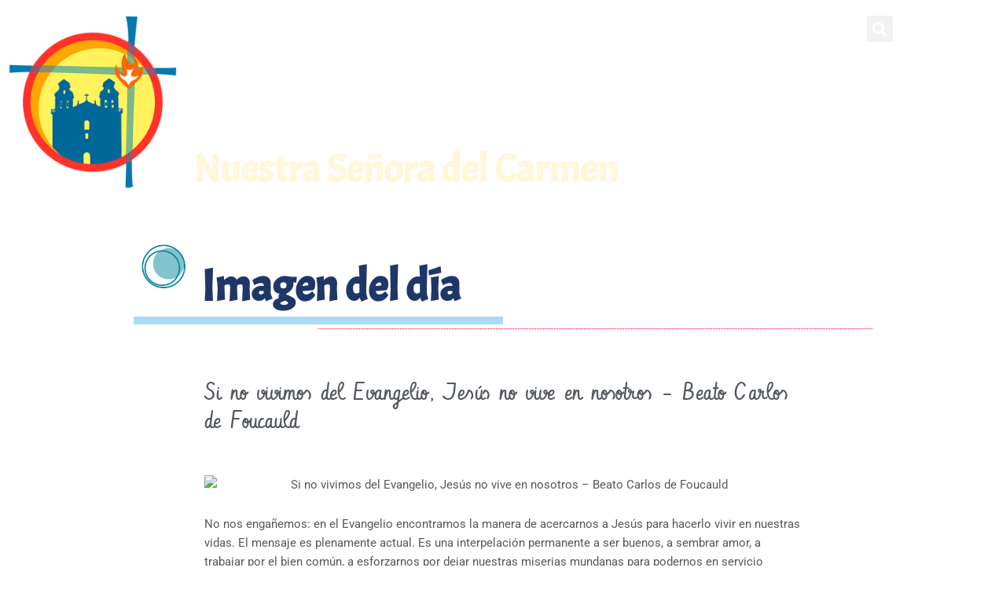

--- FILE ---
content_type: text/html; charset=UTF-8
request_url: https://elcarmenmalaga.es/imagen-del-dia/si-no-vivimos-del-evangelio-jesus-no-vive-en-nosotros-beato-carlos-de-foucauld/
body_size: 30432
content:
<!DOCTYPE html>
<html lang="es">
<head>
<meta charset="UTF-8">
<meta name="viewport" content="width=device-width, initial-scale=1">
	<link rel="profile" href="https://gmpg.org/xfn/11"> 
	<meta name='robots' content='index, follow, max-image-preview:large, max-snippet:-1, max-video-preview:-1' />
<script data-minify="1" id="cookieyes" type="text/javascript" src="https://elcarmenmalaga.es/wp-content/cache/min/1/client_data/30357dc85f4a2208a493ea55/script.js?ver=1760611798" data-rocket-defer defer></script>
	<!-- This site is optimized with the Yoast SEO plugin v26.7 - https://yoast.com/wordpress/plugins/seo/ -->
	<title>Si no vivimos del Evangelio, Jesús no vive en nosotros - Beato Carlos de Foucauld - Parroquia Nuestra Se&ntilde;ora del Carmen (M&aacute;laga)</title>
	<link rel="canonical" href="https://elcarmenmalaga.es/imagen-del-dia/si-no-vivimos-del-evangelio-jesus-no-vive-en-nosotros-beato-carlos-de-foucauld/" />
	<meta property="og:locale" content="es_ES" />
	<meta property="og:type" content="article" />
	<meta property="og:title" content="Si no vivimos del Evangelio, Jesús no vive en nosotros - Beato Carlos de Foucauld - Parroquia Nuestra Se&ntilde;ora del Carmen (M&aacute;laga)" />
	<meta property="og:description" content="No nos engañemos: en el Evangelio encontramos la manera de acercarnos a Jesús para hacerlo vivir en nuestras vidas. El [&hellip;]" />
	<meta property="og:url" content="https://elcarmenmalaga.es/imagen-del-dia/si-no-vivimos-del-evangelio-jesus-no-vive-en-nosotros-beato-carlos-de-foucauld/" />
	<meta property="og:site_name" content="Parroquia Nuestra Se&ntilde;ora del Carmen (M&aacute;laga)" />
	<meta property="article:publisher" content="https://www.facebook.com/elcarmenmalaga/" />
	<meta property="article:published_time" content="2025-06-24T22:03:09+00:00" />
	<meta property="og:image" content="https://live.staticflickr.com/65535/48121491768_2b7701f4d1_o.png" />
	<meta name="author" content="romiri" />
	<meta name="twitter:card" content="summary_large_image" />
	<meta name="twitter:image" content="https://live.staticflickr.com/65535/48121491768_2b7701f4d1_o.png" />
	<meta name="twitter:label1" content="Escrito por" />
	<meta name="twitter:data1" content="romiri" />
	<script type="application/ld+json" class="yoast-schema-graph">{"@context":"https://schema.org","@graph":[{"@type":"Article","@id":"https://elcarmenmalaga.es/imagen-del-dia/si-no-vivimos-del-evangelio-jesus-no-vive-en-nosotros-beato-carlos-de-foucauld/#article","isPartOf":{"@id":"https://elcarmenmalaga.es/imagen-del-dia/si-no-vivimos-del-evangelio-jesus-no-vive-en-nosotros-beato-carlos-de-foucauld/"},"author":{"name":"romiri","@id":"https://elcarmenmalaga.es/#/schema/person/3344793e7a0eb60e76d5be9314d1fc48"},"headline":"Si no vivimos del Evangelio, Jesús no vive en nosotros &#8211; Beato Carlos de Foucauld","datePublished":"2025-06-24T22:03:09+00:00","mainEntityOfPage":{"@id":"https://elcarmenmalaga.es/imagen-del-dia/si-no-vivimos-del-evangelio-jesus-no-vive-en-nosotros-beato-carlos-de-foucauld/"},"wordCount":92,"publisher":{"@id":"https://elcarmenmalaga.es/#organization"},"image":["https://live.staticflickr.com/65535/48121491768_2b7701f4d1_o.png"],"thumbnailUrl":"https://live.staticflickr.com/65535/48121491768_2b7701f4d1_o.png","articleSection":["Imagen del día"],"inLanguage":"es"},{"@type":"WebPage","@id":"https://elcarmenmalaga.es/imagen-del-dia/si-no-vivimos-del-evangelio-jesus-no-vive-en-nosotros-beato-carlos-de-foucauld/","url":"https://elcarmenmalaga.es/imagen-del-dia/si-no-vivimos-del-evangelio-jesus-no-vive-en-nosotros-beato-carlos-de-foucauld/","name":"Si no vivimos del Evangelio, Jesús no vive en nosotros - Beato Carlos de Foucauld - Parroquia Nuestra Se&ntilde;ora del Carmen (M&aacute;laga)","isPartOf":{"@id":"https://elcarmenmalaga.es/#website"},"primaryImageOfPage":"https://live.staticflickr.com/65535/48121491768_2b7701f4d1_o.png","image":["https://live.staticflickr.com/65535/48121491768_2b7701f4d1_o.png"],"thumbnailUrl":"https://live.staticflickr.com/65535/48121491768_2b7701f4d1_o.png","datePublished":"2025-06-24T22:03:09+00:00","breadcrumb":{"@id":"https://elcarmenmalaga.es/imagen-del-dia/si-no-vivimos-del-evangelio-jesus-no-vive-en-nosotros-beato-carlos-de-foucauld/#breadcrumb"},"inLanguage":"es","potentialAction":[{"@type":"ReadAction","target":["https://elcarmenmalaga.es/imagen-del-dia/si-no-vivimos-del-evangelio-jesus-no-vive-en-nosotros-beato-carlos-de-foucauld/"]}]},{"@type":"ImageObject","inLanguage":"es","@id":"https://elcarmenmalaga.es/imagen-del-dia/si-no-vivimos-del-evangelio-jesus-no-vive-en-nosotros-beato-carlos-de-foucauld/#primaryimage","url":"https://live.staticflickr.com/65535/48121491768_2b7701f4d1_o.png","contentUrl":"https://live.staticflickr.com/65535/48121491768_2b7701f4d1_o.png"},{"@type":"BreadcrumbList","@id":"https://elcarmenmalaga.es/imagen-del-dia/si-no-vivimos-del-evangelio-jesus-no-vive-en-nosotros-beato-carlos-de-foucauld/#breadcrumb","itemListElement":[{"@type":"ListItem","position":1,"name":"Portada","item":"https://elcarmenmalaga.es/"},{"@type":"ListItem","position":2,"name":"Si no vivimos del Evangelio, Jesús no vive en nosotros &#8211; Beato Carlos de Foucauld"}]},{"@type":"WebSite","@id":"https://elcarmenmalaga.es/#website","url":"https://elcarmenmalaga.es/","name":"Parroquia Nuestra Señora del Carmen (Málaga)","description":"Parroquia de M&aacute;laga","publisher":{"@id":"https://elcarmenmalaga.es/#organization"},"potentialAction":[{"@type":"SearchAction","target":{"@type":"EntryPoint","urlTemplate":"https://elcarmenmalaga.es/?s={search_term_string}"},"query-input":{"@type":"PropertyValueSpecification","valueRequired":true,"valueName":"search_term_string"}}],"inLanguage":"es"},{"@type":"Organization","@id":"https://elcarmenmalaga.es/#organization","name":"Parroquia Nuestra Señora del Carmen (Málaga)","url":"https://elcarmenmalaga.es/","logo":{"@type":"ImageObject","inLanguage":"es","@id":"https://elcarmenmalaga.es/#/schema/logo/image/","url":"https://elcarmenmalaga.es/wp-content/uploads/2019/03/logo-el-carmen-malaga.png","contentUrl":"https://elcarmenmalaga.es/wp-content/uploads/2019/03/logo-el-carmen-malaga.png","width":478,"height":492,"caption":"Parroquia Nuestra Señora del Carmen (Málaga)"},"image":{"@id":"https://elcarmenmalaga.es/#/schema/logo/image/"},"sameAs":["https://www.facebook.com/elcarmenmalaga/"]},{"@type":"Person","@id":"https://elcarmenmalaga.es/#/schema/person/3344793e7a0eb60e76d5be9314d1fc48","name":"romiri","image":{"@type":"ImageObject","inLanguage":"es","@id":"https://elcarmenmalaga.es/#/schema/person/image/","url":"https://secure.gravatar.com/avatar/7af2891d7f3b088dbbab60c652ac3d8e23276f590ec85e42a5f98e36a5c16b2e?s=96&d=mm&r=g","contentUrl":"https://secure.gravatar.com/avatar/7af2891d7f3b088dbbab60c652ac3d8e23276f590ec85e42a5f98e36a5c16b2e?s=96&d=mm&r=g","caption":"romiri"}}]}</script>
	<!-- / Yoast SEO plugin. -->


<link rel='dns-prefetch' href='//www.googletagmanager.com' />

<link rel="alternate" type="application/rss+xml" title="Parroquia Nuestra Se&ntilde;ora del Carmen (M&aacute;laga) &raquo; Feed" href="https://elcarmenmalaga.es/feed/" />
<link rel="alternate" type="application/rss+xml" title="Parroquia Nuestra Se&ntilde;ora del Carmen (M&aacute;laga) &raquo; Feed de los comentarios" href="https://elcarmenmalaga.es/comments/feed/" />
<link rel="alternate" title="oEmbed (JSON)" type="application/json+oembed" href="https://elcarmenmalaga.es/wp-json/oembed/1.0/embed?url=https%3A%2F%2Felcarmenmalaga.es%2Fimagen-del-dia%2Fsi-no-vivimos-del-evangelio-jesus-no-vive-en-nosotros-beato-carlos-de-foucauld%2F" />
<link rel="alternate" title="oEmbed (XML)" type="text/xml+oembed" href="https://elcarmenmalaga.es/wp-json/oembed/1.0/embed?url=https%3A%2F%2Felcarmenmalaga.es%2Fimagen-del-dia%2Fsi-no-vivimos-del-evangelio-jesus-no-vive-en-nosotros-beato-carlos-de-foucauld%2F&#038;format=xml" />
<style id='wp-img-auto-sizes-contain-inline-css'>
img:is([sizes=auto i],[sizes^="auto," i]){contain-intrinsic-size:3000px 1500px}
/*# sourceURL=wp-img-auto-sizes-contain-inline-css */
</style>
<link rel='stylesheet' id='astra-theme-css-css' href='https://elcarmenmalaga.es/wp-content/themes/astra/assets/css/minified/style.min.css' media='all' />
<style id='astra-theme-css-inline-css'>
.ast-no-sidebar .entry-content .alignfull {margin-left: calc( -50vw + 50%);margin-right: calc( -50vw + 50%);max-width: 100vw;width: 100vw;}.ast-no-sidebar .entry-content .alignwide {margin-left: calc(-41vw + 50%);margin-right: calc(-41vw + 50%);max-width: unset;width: unset;}.ast-no-sidebar .entry-content .alignfull .alignfull,.ast-no-sidebar .entry-content .alignfull .alignwide,.ast-no-sidebar .entry-content .alignwide .alignfull,.ast-no-sidebar .entry-content .alignwide .alignwide,.ast-no-sidebar .entry-content .wp-block-column .alignfull,.ast-no-sidebar .entry-content .wp-block-column .alignwide{width: 100%;margin-left: auto;margin-right: auto;}.wp-block-gallery,.blocks-gallery-grid {margin: 0;}.wp-block-separator {max-width: 100px;}.wp-block-separator.is-style-wide,.wp-block-separator.is-style-dots {max-width: none;}.entry-content .has-2-columns .wp-block-column:first-child {padding-right: 10px;}.entry-content .has-2-columns .wp-block-column:last-child {padding-left: 10px;}@media (max-width: 782px) {.entry-content .wp-block-columns .wp-block-column {flex-basis: 100%;}.entry-content .has-2-columns .wp-block-column:first-child {padding-right: 0;}.entry-content .has-2-columns .wp-block-column:last-child {padding-left: 0;}}body .entry-content .wp-block-latest-posts {margin-left: 0;}body .entry-content .wp-block-latest-posts li {list-style: none;}.ast-no-sidebar .ast-container .entry-content .wp-block-latest-posts {margin-left: 0;}.ast-header-break-point .entry-content .alignwide {margin-left: auto;margin-right: auto;}.entry-content .blocks-gallery-item img {margin-bottom: auto;}.wp-block-pullquote {border-top: 4px solid #555d66;border-bottom: 4px solid #555d66;color: #40464d;}:root{--ast-post-nav-space:0;--ast-container-default-xlg-padding:6.67em;--ast-container-default-lg-padding:5.67em;--ast-container-default-slg-padding:4.34em;--ast-container-default-md-padding:3.34em;--ast-container-default-sm-padding:6.67em;--ast-container-default-xs-padding:2.4em;--ast-container-default-xxs-padding:1.4em;--ast-code-block-background:#EEEEEE;--ast-comment-inputs-background:#FAFAFA;--ast-normal-container-width:1200px;--ast-narrow-container-width:1000px;--ast-blog-title-font-weight:600;--ast-blog-meta-weight:600;--ast-global-color-primary:var(--ast-global-color-5);--ast-global-color-secondary:var(--ast-global-color-4);--ast-global-color-alternate-background:var(--ast-global-color-7);--ast-global-color-subtle-background:var(--ast-global-color-6);--ast-bg-style-guide:var( --ast-global-color-secondary,--ast-global-color-5 );--ast-shadow-style-guide:0px 0px 4px 0 #00000057;--ast-global-dark-bg-style:#fff;--ast-global-dark-lfs:#fbfbfb;--ast-widget-bg-color:#fafafa;--ast-wc-container-head-bg-color:#fbfbfb;--ast-title-layout-bg:#eeeeee;--ast-search-border-color:#e7e7e7;--ast-lifter-hover-bg:#e6e6e6;--ast-gallery-block-color:#000;--srfm-color-input-label:var(--ast-global-color-2);}html{font-size:93.75%;}a,.page-title{color:var(--ast-global-color-0);}a:hover,a:focus{color:var(--ast-global-color-1);}body,button,input,select,textarea,.ast-button,.ast-custom-button{font-family:-apple-system,BlinkMacSystemFont,Segoe UI,Roboto,Oxygen-Sans,Ubuntu,Cantarell,Helvetica Neue,sans-serif;font-weight:inherit;font-size:15px;font-size:1rem;line-height:var(--ast-body-line-height,1.65em);}blockquote{color:var(--ast-global-color-3);}.ast-site-identity .site-title a{color:var(--ast-global-color-2);}.site-title{font-size:35px;font-size:2.3333333333333rem;display:block;}.site-header .site-description{font-size:15px;font-size:1rem;display:none;}.entry-title{font-size:20px;font-size:1.3333333333333rem;}.ast-blog-single-element.ast-taxonomy-container a{font-size:14px;font-size:0.93333333333333rem;}.ast-blog-meta-container{font-size:13px;font-size:0.86666666666667rem;}.archive .ast-article-post .ast-article-inner,.blog .ast-article-post .ast-article-inner,.archive .ast-article-post .ast-article-inner:hover,.blog .ast-article-post .ast-article-inner:hover{border-top-left-radius:6px;border-top-right-radius:6px;border-bottom-right-radius:6px;border-bottom-left-radius:6px;overflow:hidden;}h1,.entry-content :where(h1){font-size:36px;font-size:2.4rem;line-height:1.4em;}h2,.entry-content :where(h2){font-size:30px;font-size:2rem;line-height:1.3em;}h3,.entry-content :where(h3){font-size:24px;font-size:1.6rem;line-height:1.3em;}h4,.entry-content :where(h4){font-size:20px;font-size:1.3333333333333rem;line-height:1.2em;}h5,.entry-content :where(h5){font-size:16px;font-size:1.0666666666667rem;line-height:1.2em;}h6,.entry-content :where(h6){font-size:16px;font-size:1.0666666666667rem;line-height:1.25em;}::selection{background-color:var(--ast-global-color-0);color:#ffffff;}body,h1,h2,h3,h4,h5,h6,.entry-title a,.entry-content :where(h1,h2,h3,h4,h5,h6){color:var(--ast-global-color-3);}.tagcloud a:hover,.tagcloud a:focus,.tagcloud a.current-item{color:#ffffff;border-color:var(--ast-global-color-0);background-color:var(--ast-global-color-0);}input:focus,input[type="text"]:focus,input[type="email"]:focus,input[type="url"]:focus,input[type="password"]:focus,input[type="reset"]:focus,input[type="search"]:focus,textarea:focus{border-color:var(--ast-global-color-0);}input[type="radio"]:checked,input[type=reset],input[type="checkbox"]:checked,input[type="checkbox"]:hover:checked,input[type="checkbox"]:focus:checked,input[type=range]::-webkit-slider-thumb{border-color:var(--ast-global-color-0);background-color:var(--ast-global-color-0);box-shadow:none;}.site-footer a:hover + .post-count,.site-footer a:focus + .post-count{background:var(--ast-global-color-0);border-color:var(--ast-global-color-0);}.single .nav-links .nav-previous,.single .nav-links .nav-next{color:var(--ast-global-color-0);}.entry-meta,.entry-meta *{line-height:1.45;color:var(--ast-global-color-0);font-weight:600;}.entry-meta a:not(.ast-button):hover,.entry-meta a:not(.ast-button):hover *,.entry-meta a:not(.ast-button):focus,.entry-meta a:not(.ast-button):focus *,.page-links > .page-link,.page-links .page-link:hover,.post-navigation a:hover{color:var(--ast-global-color-1);}#cat option,.secondary .calendar_wrap thead a,.secondary .calendar_wrap thead a:visited{color:var(--ast-global-color-0);}.secondary .calendar_wrap #today,.ast-progress-val span{background:var(--ast-global-color-0);}.secondary a:hover + .post-count,.secondary a:focus + .post-count{background:var(--ast-global-color-0);border-color:var(--ast-global-color-0);}.calendar_wrap #today > a{color:#ffffff;}.page-links .page-link,.single .post-navigation a{color:var(--ast-global-color-3);}.ast-search-menu-icon .search-form button.search-submit{padding:0 4px;}.ast-search-menu-icon form.search-form{padding-right:0;}.ast-header-search .ast-search-menu-icon.ast-dropdown-active .search-form,.ast-header-search .ast-search-menu-icon.ast-dropdown-active .search-field:focus{transition:all 0.2s;}.search-form input.search-field:focus{outline:none;}.widget-title,.widget .wp-block-heading{font-size:21px;font-size:1.4rem;color:var(--ast-global-color-3);}.ast-search-menu-icon.slide-search a:focus-visible:focus-visible,.astra-search-icon:focus-visible,#close:focus-visible,a:focus-visible,.ast-menu-toggle:focus-visible,.site .skip-link:focus-visible,.wp-block-loginout input:focus-visible,.wp-block-search.wp-block-search__button-inside .wp-block-search__inside-wrapper,.ast-header-navigation-arrow:focus-visible,.ast-orders-table__row .ast-orders-table__cell:focus-visible,a#ast-apply-coupon:focus-visible,#ast-apply-coupon:focus-visible,#close:focus-visible,.button.search-submit:focus-visible,#search_submit:focus,.normal-search:focus-visible,.ast-header-account-wrap:focus-visible,.astra-cart-drawer-close:focus,.ast-single-variation:focus,.ast-button:focus,.ast-builder-button-wrap:has(.ast-custom-button-link:focus),.ast-builder-button-wrap .ast-custom-button-link:focus{outline-style:dotted;outline-color:inherit;outline-width:thin;}input:focus,input[type="text"]:focus,input[type="email"]:focus,input[type="url"]:focus,input[type="password"]:focus,input[type="reset"]:focus,input[type="search"]:focus,input[type="number"]:focus,textarea:focus,.wp-block-search__input:focus,[data-section="section-header-mobile-trigger"] .ast-button-wrap .ast-mobile-menu-trigger-minimal:focus,.ast-mobile-popup-drawer.active .menu-toggle-close:focus,#ast-scroll-top:focus,#coupon_code:focus,#ast-coupon-code:focus{border-style:dotted;border-color:inherit;border-width:thin;}input{outline:none;}.main-header-menu .menu-link,.ast-header-custom-item a{color:var(--ast-global-color-3);}.main-header-menu .menu-item:hover > .menu-link,.main-header-menu .menu-item:hover > .ast-menu-toggle,.main-header-menu .ast-masthead-custom-menu-items a:hover,.main-header-menu .menu-item.focus > .menu-link,.main-header-menu .menu-item.focus > .ast-menu-toggle,.main-header-menu .current-menu-item > .menu-link,.main-header-menu .current-menu-ancestor > .menu-link,.main-header-menu .current-menu-item > .ast-menu-toggle,.main-header-menu .current-menu-ancestor > .ast-menu-toggle{color:var(--ast-global-color-0);}.header-main-layout-3 .ast-main-header-bar-alignment{margin-right:auto;}.header-main-layout-2 .site-header-section-left .ast-site-identity{text-align:left;}.ast-logo-title-inline .site-logo-img{padding-right:1em;}.site-logo-img img{ transition:all 0.2s linear;}body .ast-oembed-container *{position:absolute;top:0;width:100%;height:100%;left:0;}body .wp-block-embed-pocket-casts .ast-oembed-container *{position:unset;}.ast-header-break-point .ast-mobile-menu-buttons-minimal.menu-toggle{background:transparent;color:var(--ast-global-color-0);}.ast-header-break-point .ast-mobile-menu-buttons-outline.menu-toggle{background:transparent;border:1px solid var(--ast-global-color-0);color:var(--ast-global-color-0);}.ast-header-break-point .ast-mobile-menu-buttons-fill.menu-toggle{background:var(--ast-global-color-0);}.ast-single-post-featured-section + article {margin-top: 2em;}.site-content .ast-single-post-featured-section img {width: 100%;overflow: hidden;object-fit: cover;}.site > .ast-single-related-posts-container {margin-top: 0;}@media (min-width: 769px) {.ast-desktop .ast-container--narrow {max-width: var(--ast-narrow-container-width);margin: 0 auto;}}input[type="text"],input[type="number"],input[type="email"],input[type="url"],input[type="password"],input[type="search"],input[type=reset],input[type=tel],input[type=date],select,textarea{font-size:16px;font-style:normal;font-weight:400;line-height:24px;width:100%;padding:12px 16px;border-radius:4px;box-shadow:0px 1px 2px 0px rgba(0,0,0,0.05);color:var(--ast-form-input-text,#475569);}input[type="text"],input[type="number"],input[type="email"],input[type="url"],input[type="password"],input[type="search"],input[type=reset],input[type=tel],input[type=date],select{height:40px;}input[type="date"]{border-width:1px;border-style:solid;border-color:var(--ast-border-color);background:var( --ast-global-color-secondary,--ast-global-color-5 );}input[type="text"]:focus,input[type="number"]:focus,input[type="email"]:focus,input[type="url"]:focus,input[type="password"]:focus,input[type="search"]:focus,input[type=reset]:focus,input[type="tel"]:focus,input[type="date"]:focus,select:focus,textarea:focus{border-color:#046BD2;box-shadow:none;outline:none;color:var(--ast-form-input-focus-text,#475569);}label,legend{color:#111827;font-size:14px;font-style:normal;font-weight:500;line-height:20px;}select{padding:6px 10px;}fieldset{padding:30px;border-radius:4px;}button,.ast-button,.button,input[type="button"],input[type="reset"],input[type="submit"]{border-radius:4px;box-shadow:0px 1px 2px 0px rgba(0,0,0,0.05);}:root{--ast-comment-inputs-background:#FFF;}::placeholder{color:var(--ast-form-field-color,#9CA3AF);}::-ms-input-placeholder{color:var(--ast-form-field-color,#9CA3AF);}.footer-adv .footer-adv-overlay{border-top-style:solid;border-top-color:#7a7a7a;}.wp-block-buttons.aligncenter{justify-content:center;}@media (max-width:782px){.entry-content .wp-block-columns .wp-block-column{margin-left:0px;}}.wp-block-image.aligncenter{margin-left:auto;margin-right:auto;}.wp-block-table.aligncenter{margin-left:auto;margin-right:auto;}.wp-block-buttons .wp-block-button.is-style-outline .wp-block-button__link.wp-element-button,.ast-outline-button,.wp-block-uagb-buttons-child .uagb-buttons-repeater.ast-outline-button{border-top-width:2px;border-right-width:2px;border-bottom-width:2px;border-left-width:2px;font-family:inherit;font-weight:inherit;line-height:1em;}.wp-block-button .wp-block-button__link.wp-element-button.is-style-outline:not(.has-background),.wp-block-button.is-style-outline>.wp-block-button__link.wp-element-button:not(.has-background),.ast-outline-button{background-color:transparent;}.entry-content[data-ast-blocks-layout] > figure{margin-bottom:1em;}.elementor-widget-container .elementor-loop-container .e-loop-item[data-elementor-type="loop-item"]{width:100%;}@media (max-width:768px){.ast-left-sidebar #content > .ast-container{display:flex;flex-direction:column-reverse;width:100%;}.ast-separate-container .ast-article-post,.ast-separate-container .ast-article-single{padding:1.5em 2.14em;}.ast-author-box img.avatar{margin:20px 0 0 0;}}@media (min-width:769px){.ast-separate-container.ast-right-sidebar #primary,.ast-separate-container.ast-left-sidebar #primary{border:0;}.search-no-results.ast-separate-container #primary{margin-bottom:4em;}}.menu-toggle,button,.ast-button,.ast-custom-button,.button,input#submit,input[type="button"],input[type="submit"],input[type="reset"]{color:#ffffff;border-color:var(--ast-global-color-0);background-color:var(--ast-global-color-0);padding-top:10px;padding-right:40px;padding-bottom:10px;padding-left:40px;font-family:inherit;font-weight:inherit;}button:focus,.menu-toggle:hover,button:hover,.ast-button:hover,.ast-custom-button:hover .button:hover,.ast-custom-button:hover,input[type=reset]:hover,input[type=reset]:focus,input#submit:hover,input#submit:focus,input[type="button"]:hover,input[type="button"]:focus,input[type="submit"]:hover,input[type="submit"]:focus{color:#ffffff;background-color:var(--ast-global-color-1);border-color:var(--ast-global-color-1);}@media (max-width:768px){.ast-mobile-header-stack .main-header-bar .ast-search-menu-icon{display:inline-block;}.ast-header-break-point.ast-header-custom-item-outside .ast-mobile-header-stack .main-header-bar .ast-search-icon{margin:0;}.ast-comment-avatar-wrap img{max-width:2.5em;}.ast-comment-meta{padding:0 1.8888em 1.3333em;}}@media (min-width:544px){.ast-container{max-width:100%;}}@media (max-width:544px){.ast-separate-container .ast-article-post,.ast-separate-container .ast-article-single,.ast-separate-container .comments-title,.ast-separate-container .ast-archive-description{padding:1.5em 1em;}.ast-separate-container #content .ast-container{padding-left:0.54em;padding-right:0.54em;}.ast-separate-container .ast-comment-list .bypostauthor{padding:.5em;}.ast-search-menu-icon.ast-dropdown-active .search-field{width:170px;}.site-branding img,.site-header .site-logo-img .custom-logo-link img{max-width:100%;}} #ast-mobile-header .ast-site-header-cart-li a{pointer-events:none;}.ast-no-sidebar.ast-separate-container .entry-content .alignfull {margin-left: -6.67em;margin-right: -6.67em;width: auto;}@media (max-width: 1200px) {.ast-no-sidebar.ast-separate-container .entry-content .alignfull {margin-left: -2.4em;margin-right: -2.4em;}}@media (max-width: 768px) {.ast-no-sidebar.ast-separate-container .entry-content .alignfull {margin-left: -2.14em;margin-right: -2.14em;}}@media (max-width: 544px) {.ast-no-sidebar.ast-separate-container .entry-content .alignfull {margin-left: -1em;margin-right: -1em;}}.ast-no-sidebar.ast-separate-container .entry-content .alignwide {margin-left: -20px;margin-right: -20px;}.ast-no-sidebar.ast-separate-container .entry-content .wp-block-column .alignfull,.ast-no-sidebar.ast-separate-container .entry-content .wp-block-column .alignwide {margin-left: auto;margin-right: auto;width: 100%;}@media (max-width:768px){.site-title{display:block;}.site-header .site-description{display:none;}h1,.entry-content :where(h1){font-size:30px;}h2,.entry-content :where(h2){font-size:25px;}h3,.entry-content :where(h3){font-size:20px;}}@media (max-width:544px){.site-title{display:block;}.site-header .site-description{display:none;}h1,.entry-content :where(h1){font-size:30px;}h2,.entry-content :where(h2){font-size:25px;}h3,.entry-content :where(h3){font-size:20px;}}@media (max-width:768px){html{font-size:85.5%;}}@media (max-width:544px){html{font-size:85.5%;}}@media (min-width:769px){.ast-container{max-width:1240px;}}@media (min-width:769px){.ast-narrow-container .site-content > .ast-container{max-width:1000px;}}@media (min-width:769px){.ast-narrow-container .site-content > .ast-container{max-width:1000px;}}@font-face {font-family: "Astra";src: url(https://elcarmenmalaga.es/wp-content/themes/astra/assets/fonts/astra.woff) format("woff"),url(https://elcarmenmalaga.es/wp-content/themes/astra/assets/fonts/astra.ttf) format("truetype"),url(https://elcarmenmalaga.es/wp-content/themes/astra/assets/fonts/astra.svg#astra) format("svg");font-weight: normal;font-style: normal;font-display: fallback;}@media (max-width:921px) {.main-header-bar .main-header-bar-navigation{display:none;}}.ast-desktop .main-header-menu.submenu-with-border .sub-menu,.ast-desktop .main-header-menu.submenu-with-border .astra-full-megamenu-wrapper{border-color:var(--ast-global-color-0);}.ast-desktop .main-header-menu.submenu-with-border .sub-menu{border-top-width:2px;border-style:solid;}.ast-desktop .main-header-menu.submenu-with-border .sub-menu .sub-menu{top:-2px;}.ast-desktop .main-header-menu.submenu-with-border .sub-menu .menu-link,.ast-desktop .main-header-menu.submenu-with-border .children .menu-link{border-bottom-width:0px;border-style:solid;border-color:#eaeaea;}@media (min-width:769px){.main-header-menu .sub-menu .menu-item.ast-left-align-sub-menu:hover > .sub-menu,.main-header-menu .sub-menu .menu-item.ast-left-align-sub-menu.focus > .sub-menu{margin-left:-0px;}}.ast-small-footer{border-top-style:solid;border-top-width:1px;border-top-color:#7a7a7a;}.ast-small-footer-wrap{text-align:center;}.site .comments-area{padding-bottom:2em;margin-top:2em;}.ast-header-break-point.ast-header-custom-item-inside .main-header-bar .main-header-bar-navigation .ast-search-icon {display: none;}.ast-header-break-point.ast-header-custom-item-inside .main-header-bar .ast-search-menu-icon .search-form {padding: 0;display: block;overflow: hidden;}.ast-header-break-point .ast-header-custom-item .widget:last-child {margin-bottom: 1em;}.ast-header-custom-item .widget {margin: 0.5em;display: inline-block;vertical-align: middle;}.ast-header-custom-item .widget p {margin-bottom: 0;}.ast-header-custom-item .widget li {width: auto;}.ast-header-custom-item-inside .button-custom-menu-item .menu-link {display: none;}.ast-header-custom-item-inside.ast-header-break-point .button-custom-menu-item .ast-custom-button-link {display: none;}.ast-header-custom-item-inside.ast-header-break-point .button-custom-menu-item .menu-link {display: block;}.ast-header-break-point.ast-header-custom-item-outside .main-header-bar .ast-search-icon {margin-right: 1em;}.ast-header-break-point.ast-header-custom-item-inside .main-header-bar .ast-search-menu-icon .search-field,.ast-header-break-point.ast-header-custom-item-inside .main-header-bar .ast-search-menu-icon.ast-inline-search .search-field {width: 100%;padding-right: 5.5em;}.ast-header-break-point.ast-header-custom-item-inside .main-header-bar .ast-search-menu-icon .search-submit {display: block;position: absolute;height: 100%;top: 0;right: 0;padding: 0 1em;border-radius: 0;}.ast-header-break-point .ast-header-custom-item .ast-masthead-custom-menu-items {padding-left: 20px;padding-right: 20px;margin-bottom: 1em;margin-top: 1em;}.ast-header-custom-item-inside.ast-header-break-point .button-custom-menu-item {padding-left: 0;padding-right: 0;margin-top: 0;margin-bottom: 0;}.astra-icon-down_arrow::after {content: "\e900";font-family: Astra;}.astra-icon-close::after {content: "\e5cd";font-family: Astra;}.astra-icon-drag_handle::after {content: "\e25d";font-family: Astra;}.astra-icon-format_align_justify::after {content: "\e235";font-family: Astra;}.astra-icon-menu::after {content: "\e5d2";font-family: Astra;}.astra-icon-reorder::after {content: "\e8fe";font-family: Astra;}.astra-icon-search::after {content: "\e8b6";font-family: Astra;}.astra-icon-zoom_in::after {content: "\e56b";font-family: Astra;}.astra-icon-check-circle::after {content: "\e901";font-family: Astra;}.astra-icon-shopping-cart::after {content: "\f07a";font-family: Astra;}.astra-icon-shopping-bag::after {content: "\f290";font-family: Astra;}.astra-icon-shopping-basket::after {content: "\f291";font-family: Astra;}.astra-icon-circle-o::after {content: "\e903";font-family: Astra;}.astra-icon-certificate::after {content: "\e902";font-family: Astra;}blockquote {padding: 1.2em;}:root .has-ast-global-color-0-color{color:var(--ast-global-color-0);}:root .has-ast-global-color-0-background-color{background-color:var(--ast-global-color-0);}:root .wp-block-button .has-ast-global-color-0-color{color:var(--ast-global-color-0);}:root .wp-block-button .has-ast-global-color-0-background-color{background-color:var(--ast-global-color-0);}:root .has-ast-global-color-1-color{color:var(--ast-global-color-1);}:root .has-ast-global-color-1-background-color{background-color:var(--ast-global-color-1);}:root .wp-block-button .has-ast-global-color-1-color{color:var(--ast-global-color-1);}:root .wp-block-button .has-ast-global-color-1-background-color{background-color:var(--ast-global-color-1);}:root .has-ast-global-color-2-color{color:var(--ast-global-color-2);}:root .has-ast-global-color-2-background-color{background-color:var(--ast-global-color-2);}:root .wp-block-button .has-ast-global-color-2-color{color:var(--ast-global-color-2);}:root .wp-block-button .has-ast-global-color-2-background-color{background-color:var(--ast-global-color-2);}:root .has-ast-global-color-3-color{color:var(--ast-global-color-3);}:root .has-ast-global-color-3-background-color{background-color:var(--ast-global-color-3);}:root .wp-block-button .has-ast-global-color-3-color{color:var(--ast-global-color-3);}:root .wp-block-button .has-ast-global-color-3-background-color{background-color:var(--ast-global-color-3);}:root .has-ast-global-color-4-color{color:var(--ast-global-color-4);}:root .has-ast-global-color-4-background-color{background-color:var(--ast-global-color-4);}:root .wp-block-button .has-ast-global-color-4-color{color:var(--ast-global-color-4);}:root .wp-block-button .has-ast-global-color-4-background-color{background-color:var(--ast-global-color-4);}:root .has-ast-global-color-5-color{color:var(--ast-global-color-5);}:root .has-ast-global-color-5-background-color{background-color:var(--ast-global-color-5);}:root .wp-block-button .has-ast-global-color-5-color{color:var(--ast-global-color-5);}:root .wp-block-button .has-ast-global-color-5-background-color{background-color:var(--ast-global-color-5);}:root .has-ast-global-color-6-color{color:var(--ast-global-color-6);}:root .has-ast-global-color-6-background-color{background-color:var(--ast-global-color-6);}:root .wp-block-button .has-ast-global-color-6-color{color:var(--ast-global-color-6);}:root .wp-block-button .has-ast-global-color-6-background-color{background-color:var(--ast-global-color-6);}:root .has-ast-global-color-7-color{color:var(--ast-global-color-7);}:root .has-ast-global-color-7-background-color{background-color:var(--ast-global-color-7);}:root .wp-block-button .has-ast-global-color-7-color{color:var(--ast-global-color-7);}:root .wp-block-button .has-ast-global-color-7-background-color{background-color:var(--ast-global-color-7);}:root .has-ast-global-color-8-color{color:var(--ast-global-color-8);}:root .has-ast-global-color-8-background-color{background-color:var(--ast-global-color-8);}:root .wp-block-button .has-ast-global-color-8-color{color:var(--ast-global-color-8);}:root .wp-block-button .has-ast-global-color-8-background-color{background-color:var(--ast-global-color-8);}:root{--ast-global-color-0:#0170B9;--ast-global-color-1:#3a3a3a;--ast-global-color-2:#3a3a3a;--ast-global-color-3:#4B4F58;--ast-global-color-4:#F5F5F5;--ast-global-color-5:#FFFFFF;--ast-global-color-6:#E5E5E5;--ast-global-color-7:#424242;--ast-global-color-8:#000000;}:root {--ast-border-color : #dddddd;}.ast-single-entry-banner {-js-display: flex;display: flex;flex-direction: column;justify-content: center;text-align: center;position: relative;background: var(--ast-title-layout-bg);}.ast-single-entry-banner[data-banner-layout="layout-1"] {max-width: 1200px;background: inherit;padding: 20px 0;}.ast-single-entry-banner[data-banner-width-type="custom"] {margin: 0 auto;width: 100%;}.ast-single-entry-banner + .site-content .entry-header {margin-bottom: 0;}.site .ast-author-avatar {--ast-author-avatar-size: ;}a.ast-underline-text {text-decoration: underline;}.ast-container > .ast-terms-link {position: relative;display: block;}a.ast-button.ast-badge-tax {padding: 4px 8px;border-radius: 3px;font-size: inherit;}header.entry-header{text-align:left;}header.entry-header .entry-meta,header.entry-header .entry-meta *{font-weight:600;font-size:13px;font-size:0.86666666666667rem;}header.entry-header > *:not(:last-child){margin-bottom:15px;}@media (max-width:768px){header.entry-header{text-align:left;}}@media (max-width:544px){header.entry-header{text-align:left;}}.ast-archive-entry-banner {-js-display: flex;display: flex;flex-direction: column;justify-content: center;text-align: center;position: relative;background: var(--ast-title-layout-bg);}.ast-archive-entry-banner[data-banner-width-type="custom"] {margin: 0 auto;width: 100%;}.ast-archive-entry-banner[data-banner-layout="layout-1"] {background: inherit;padding: 20px 0;text-align: left;}body.archive .ast-archive-description{max-width:1200px;width:100%;text-align:left;padding-top:3em;padding-right:3em;padding-bottom:3em;padding-left:3em;}body.archive .ast-archive-description .ast-archive-title,body.archive .ast-archive-description .ast-archive-title *{font-size:40px;font-size:2.6666666666667rem;text-transform:capitalize;}body.archive .ast-archive-description > *:not(:last-child){margin-bottom:10px;}@media (max-width:768px){body.archive .ast-archive-description{text-align:left;}}@media (max-width:544px){body.archive .ast-archive-description{text-align:left;}}.ast-breadcrumbs .trail-browse,.ast-breadcrumbs .trail-items,.ast-breadcrumbs .trail-items li{display:inline-block;margin:0;padding:0;border:none;background:inherit;text-indent:0;text-decoration:none;}.ast-breadcrumbs .trail-browse{font-size:inherit;font-style:inherit;font-weight:inherit;color:inherit;}.ast-breadcrumbs .trail-items{list-style:none;}.trail-items li::after{padding:0 0.3em;content:"\00bb";}.trail-items li:last-of-type::after{display:none;}h1,h2,h3,h4,h5,h6,.entry-content :where(h1,h2,h3,h4,h5,h6){color:var(--ast-global-color-2);}.elementor-posts-container [CLASS*="ast-width-"]{width:100%;}.elementor-template-full-width .ast-container{display:block;}.elementor-screen-only,.screen-reader-text,.screen-reader-text span,.ui-helper-hidden-accessible{top:0 !important;}@media (max-width:544px){.elementor-element .elementor-wc-products .woocommerce[class*="columns-"] ul.products li.product{width:auto;margin:0;}.elementor-element .woocommerce .woocommerce-result-count{float:none;}}.ast-header-break-point .main-header-bar{border-bottom-width:1px;}@media (min-width:769px){.main-header-bar{border-bottom-width:1px;}}.main-header-menu .menu-item, #astra-footer-menu .menu-item, .main-header-bar .ast-masthead-custom-menu-items{-js-display:flex;display:flex;-webkit-box-pack:center;-webkit-justify-content:center;-moz-box-pack:center;-ms-flex-pack:center;justify-content:center;-webkit-box-orient:vertical;-webkit-box-direction:normal;-webkit-flex-direction:column;-moz-box-orient:vertical;-moz-box-direction:normal;-ms-flex-direction:column;flex-direction:column;}.main-header-menu > .menu-item > .menu-link, #astra-footer-menu > .menu-item > .menu-link{height:100%;-webkit-box-align:center;-webkit-align-items:center;-moz-box-align:center;-ms-flex-align:center;align-items:center;-js-display:flex;display:flex;}.ast-primary-menu-disabled .main-header-bar .ast-masthead-custom-menu-items{flex:unset;}.header-main-layout-1 .ast-flex.main-header-container, .header-main-layout-3 .ast-flex.main-header-container{-webkit-align-content:center;-ms-flex-line-pack:center;align-content:center;-webkit-box-align:center;-webkit-align-items:center;-moz-box-align:center;-ms-flex-align:center;align-items:center;}.main-header-menu .sub-menu .menu-item.menu-item-has-children > .menu-link:after{position:absolute;right:1em;top:50%;transform:translate(0,-50%) rotate(270deg);}.ast-header-break-point .main-header-bar .main-header-bar-navigation .page_item_has_children > .ast-menu-toggle::before, .ast-header-break-point .main-header-bar .main-header-bar-navigation .menu-item-has-children > .ast-menu-toggle::before, .ast-mobile-popup-drawer .main-header-bar-navigation .menu-item-has-children>.ast-menu-toggle::before, .ast-header-break-point .ast-mobile-header-wrap .main-header-bar-navigation .menu-item-has-children > .ast-menu-toggle::before{font-weight:bold;content:"\e900";font-family:Astra;text-decoration:inherit;display:inline-block;}.ast-header-break-point .main-navigation ul.sub-menu .menu-item .menu-link:before{content:"\e900";font-family:Astra;font-size:.65em;text-decoration:inherit;display:inline-block;transform:translate(0, -2px) rotateZ(270deg);margin-right:5px;}.widget_search .search-form:after{font-family:Astra;font-size:1.2em;font-weight:normal;content:"\e8b6";position:absolute;top:50%;right:15px;transform:translate(0, -50%);}.astra-search-icon::before{content:"\e8b6";font-family:Astra;font-style:normal;font-weight:normal;text-decoration:inherit;text-align:center;-webkit-font-smoothing:antialiased;-moz-osx-font-smoothing:grayscale;z-index:3;}.main-header-bar .main-header-bar-navigation .page_item_has_children > a:after, .main-header-bar .main-header-bar-navigation .menu-item-has-children > a:after, .menu-item-has-children .ast-header-navigation-arrow:after{content:"\e900";display:inline-block;font-family:Astra;font-size:.6rem;font-weight:bold;text-rendering:auto;-webkit-font-smoothing:antialiased;-moz-osx-font-smoothing:grayscale;margin-left:10px;line-height:normal;}.menu-item-has-children .sub-menu .ast-header-navigation-arrow:after{margin-left:0;}.ast-mobile-popup-drawer .main-header-bar-navigation .ast-submenu-expanded>.ast-menu-toggle::before{transform:rotateX(180deg);}.ast-header-break-point .main-header-bar-navigation .menu-item-has-children > .menu-link:after{display:none;}@media (min-width:769px){.ast-builder-menu .main-navigation > ul > li:last-child a{margin-right:0;}}.ast-separate-container .ast-article-inner{background-color:var(--ast-global-color-5);}@media (max-width:768px){.ast-separate-container .ast-article-inner{background-color:var(--ast-global-color-5);}}@media (max-width:544px){.ast-separate-container .ast-article-inner{background-color:var(--ast-global-color-5);}}.ast-separate-container .ast-article-single:not(.ast-related-post), .ast-separate-container .error-404, .ast-separate-container .no-results, .single.ast-separate-container  .ast-author-meta, .ast-separate-container .related-posts-title-wrapper, .ast-separate-container .comments-count-wrapper, .ast-box-layout.ast-plain-container .site-content, .ast-padded-layout.ast-plain-container .site-content, .ast-separate-container .ast-archive-description, .ast-separate-container .comments-area{background-color:var(--ast-global-color-5);}.ast-narrow-container .site-content{background-color:var(--ast-global-color-5);}@media (max-width:768px){.ast-separate-container .ast-article-single:not(.ast-related-post), .ast-separate-container .error-404, .ast-separate-container .no-results, .single.ast-separate-container  .ast-author-meta, .ast-separate-container .related-posts-title-wrapper, .ast-separate-container .comments-count-wrapper, .ast-box-layout.ast-plain-container .site-content, .ast-padded-layout.ast-plain-container .site-content, .ast-separate-container .ast-archive-description{background-color:var(--ast-global-color-5);}.ast-narrow-container .site-content{background-color:var(--ast-global-color-5);}}@media (max-width:544px){.ast-separate-container .ast-article-single:not(.ast-related-post), .ast-separate-container .error-404, .ast-separate-container .no-results, .single.ast-separate-container  .ast-author-meta, .ast-separate-container .related-posts-title-wrapper, .ast-separate-container .comments-count-wrapper, .ast-box-layout.ast-plain-container .site-content, .ast-padded-layout.ast-plain-container .site-content, .ast-separate-container .ast-archive-description{background-color:var(--ast-global-color-5);}.ast-narrow-container .site-content{background-color:var(--ast-global-color-5);}}.ast-separate-container.ast-two-container #secondary .widget{background-color:var(--ast-global-color-5);}@media (max-width:768px){.ast-separate-container.ast-two-container #secondary .widget{background-color:var(--ast-global-color-5);}}@media (max-width:544px){.ast-separate-container.ast-two-container #secondary .widget{background-color:var(--ast-global-color-5);}}:root{--e-global-color-astglobalcolor0:#0170B9;--e-global-color-astglobalcolor1:#3a3a3a;--e-global-color-astglobalcolor2:#3a3a3a;--e-global-color-astglobalcolor3:#4B4F58;--e-global-color-astglobalcolor4:#F5F5F5;--e-global-color-astglobalcolor5:#FFFFFF;--e-global-color-astglobalcolor6:#E5E5E5;--e-global-color-astglobalcolor7:#424242;--e-global-color-astglobalcolor8:#000000;}:root {--ast-single-post-border: #e1e8ed;}.entry-content > * {margin-bottom: 1.5em;}.entry-content :where(h1,h2,h3,h4,h5,h6) {margin-top: 1.5em;margin-bottom: calc(0.3em + 10px);}code,kbd,samp {background: var(--ast-code-block-background);padding: 3px 6px;}.ast-row.comment-textarea fieldset.comment-form-comment {border: none;padding: unset;margin-bottom: 1.5em;}.entry-content .wp-block-image,.entry-content .wp-block-embed {margin-top: 2em;margin-bottom: 3em;}:root {--ast-single-post-nav-padding: 4em 0 0;}.ast-single-post .ast-post-format-content {max-width: 100%;}.post-navigation + .comments-area {border-top: none;padding-top: 5em;}.single .post-navigation a p {margin-top: 0.5em;margin-bottom: 0;text-transform: initial;line-height: 1.65em;font-weight: normal;}.single .post-navigation a .ast-post-nav {font-weight: 600;display: block;text-transform: uppercase;font-size: 0.85em;letter-spacing: 0.05em;}.single .post-navigation a svg {top: .125em;width: 1em;height: 1em;position: relative;fill: currentColor;}.page-links .page-link:hover,.single .post-navigation a:hover {color: var(--ast-global-color-1);}@media( min-width: 320px ) {.single .post-navigation .nav-previous a {text-align: left;padding-right: 20px;}.single .post-navigation .nav-next a {text-align: right;padding-left: 20px;}.comment-navigation .nav-previous:after,.post-navigation .nav-previous:after {position: absolute;content: "";top: 25%;right: 0;width: 1px;height: 50%;background: var(--ast-single-post-border,var(--ast-border-color));}}@media( max-width: 544px ) {.single .post-navigation .nav-links {-js-display: inline-flex;display: inline-flex;width: 100%;}.single .post-navigation a p {display: none;}.single .post-navigation .nav-previous {margin-bottom: 0;}}@media( min-width: 421px ) {.single .post-navigation a {max-width: 80%;width: 100%;}.post-navigation a {font-weight: 500;font-size: 16px;}}
/*# sourceURL=astra-theme-css-inline-css */
</style>
<style id='wp-emoji-styles-inline-css'>

	img.wp-smiley, img.emoji {
		display: inline !important;
		border: none !important;
		box-shadow: none !important;
		height: 1em !important;
		width: 1em !important;
		margin: 0 0.07em !important;
		vertical-align: -0.1em !important;
		background: none !important;
		padding: 0 !important;
	}
/*# sourceURL=wp-emoji-styles-inline-css */
</style>
<link rel='stylesheet' id='wp-block-library-css' href='https://elcarmenmalaga.es/wp-includes/css/dist/block-library/style.min.css' media='all' />
<style id='global-styles-inline-css'>
:root{--wp--preset--aspect-ratio--square: 1;--wp--preset--aspect-ratio--4-3: 4/3;--wp--preset--aspect-ratio--3-4: 3/4;--wp--preset--aspect-ratio--3-2: 3/2;--wp--preset--aspect-ratio--2-3: 2/3;--wp--preset--aspect-ratio--16-9: 16/9;--wp--preset--aspect-ratio--9-16: 9/16;--wp--preset--color--black: #000000;--wp--preset--color--cyan-bluish-gray: #abb8c3;--wp--preset--color--white: #ffffff;--wp--preset--color--pale-pink: #f78da7;--wp--preset--color--vivid-red: #cf2e2e;--wp--preset--color--luminous-vivid-orange: #ff6900;--wp--preset--color--luminous-vivid-amber: #fcb900;--wp--preset--color--light-green-cyan: #7bdcb5;--wp--preset--color--vivid-green-cyan: #00d084;--wp--preset--color--pale-cyan-blue: #8ed1fc;--wp--preset--color--vivid-cyan-blue: #0693e3;--wp--preset--color--vivid-purple: #9b51e0;--wp--preset--color--ast-global-color-0: var(--ast-global-color-0);--wp--preset--color--ast-global-color-1: var(--ast-global-color-1);--wp--preset--color--ast-global-color-2: var(--ast-global-color-2);--wp--preset--color--ast-global-color-3: var(--ast-global-color-3);--wp--preset--color--ast-global-color-4: var(--ast-global-color-4);--wp--preset--color--ast-global-color-5: var(--ast-global-color-5);--wp--preset--color--ast-global-color-6: var(--ast-global-color-6);--wp--preset--color--ast-global-color-7: var(--ast-global-color-7);--wp--preset--color--ast-global-color-8: var(--ast-global-color-8);--wp--preset--gradient--vivid-cyan-blue-to-vivid-purple: linear-gradient(135deg,rgb(6,147,227) 0%,rgb(155,81,224) 100%);--wp--preset--gradient--light-green-cyan-to-vivid-green-cyan: linear-gradient(135deg,rgb(122,220,180) 0%,rgb(0,208,130) 100%);--wp--preset--gradient--luminous-vivid-amber-to-luminous-vivid-orange: linear-gradient(135deg,rgb(252,185,0) 0%,rgb(255,105,0) 100%);--wp--preset--gradient--luminous-vivid-orange-to-vivid-red: linear-gradient(135deg,rgb(255,105,0) 0%,rgb(207,46,46) 100%);--wp--preset--gradient--very-light-gray-to-cyan-bluish-gray: linear-gradient(135deg,rgb(238,238,238) 0%,rgb(169,184,195) 100%);--wp--preset--gradient--cool-to-warm-spectrum: linear-gradient(135deg,rgb(74,234,220) 0%,rgb(151,120,209) 20%,rgb(207,42,186) 40%,rgb(238,44,130) 60%,rgb(251,105,98) 80%,rgb(254,248,76) 100%);--wp--preset--gradient--blush-light-purple: linear-gradient(135deg,rgb(255,206,236) 0%,rgb(152,150,240) 100%);--wp--preset--gradient--blush-bordeaux: linear-gradient(135deg,rgb(254,205,165) 0%,rgb(254,45,45) 50%,rgb(107,0,62) 100%);--wp--preset--gradient--luminous-dusk: linear-gradient(135deg,rgb(255,203,112) 0%,rgb(199,81,192) 50%,rgb(65,88,208) 100%);--wp--preset--gradient--pale-ocean: linear-gradient(135deg,rgb(255,245,203) 0%,rgb(182,227,212) 50%,rgb(51,167,181) 100%);--wp--preset--gradient--electric-grass: linear-gradient(135deg,rgb(202,248,128) 0%,rgb(113,206,126) 100%);--wp--preset--gradient--midnight: linear-gradient(135deg,rgb(2,3,129) 0%,rgb(40,116,252) 100%);--wp--preset--font-size--small: 13px;--wp--preset--font-size--medium: 20px;--wp--preset--font-size--large: 36px;--wp--preset--font-size--x-large: 42px;--wp--preset--spacing--20: 0.44rem;--wp--preset--spacing--30: 0.67rem;--wp--preset--spacing--40: 1rem;--wp--preset--spacing--50: 1.5rem;--wp--preset--spacing--60: 2.25rem;--wp--preset--spacing--70: 3.38rem;--wp--preset--spacing--80: 5.06rem;--wp--preset--shadow--natural: 6px 6px 9px rgba(0, 0, 0, 0.2);--wp--preset--shadow--deep: 12px 12px 50px rgba(0, 0, 0, 0.4);--wp--preset--shadow--sharp: 6px 6px 0px rgba(0, 0, 0, 0.2);--wp--preset--shadow--outlined: 6px 6px 0px -3px rgb(255, 255, 255), 6px 6px rgb(0, 0, 0);--wp--preset--shadow--crisp: 6px 6px 0px rgb(0, 0, 0);}:root { --wp--style--global--content-size: var(--wp--custom--ast-content-width-size);--wp--style--global--wide-size: var(--wp--custom--ast-wide-width-size); }:where(body) { margin: 0; }.wp-site-blocks > .alignleft { float: left; margin-right: 2em; }.wp-site-blocks > .alignright { float: right; margin-left: 2em; }.wp-site-blocks > .aligncenter { justify-content: center; margin-left: auto; margin-right: auto; }:where(.wp-site-blocks) > * { margin-block-start: 24px; margin-block-end: 0; }:where(.wp-site-blocks) > :first-child { margin-block-start: 0; }:where(.wp-site-blocks) > :last-child { margin-block-end: 0; }:root { --wp--style--block-gap: 24px; }:root :where(.is-layout-flow) > :first-child{margin-block-start: 0;}:root :where(.is-layout-flow) > :last-child{margin-block-end: 0;}:root :where(.is-layout-flow) > *{margin-block-start: 24px;margin-block-end: 0;}:root :where(.is-layout-constrained) > :first-child{margin-block-start: 0;}:root :where(.is-layout-constrained) > :last-child{margin-block-end: 0;}:root :where(.is-layout-constrained) > *{margin-block-start: 24px;margin-block-end: 0;}:root :where(.is-layout-flex){gap: 24px;}:root :where(.is-layout-grid){gap: 24px;}.is-layout-flow > .alignleft{float: left;margin-inline-start: 0;margin-inline-end: 2em;}.is-layout-flow > .alignright{float: right;margin-inline-start: 2em;margin-inline-end: 0;}.is-layout-flow > .aligncenter{margin-left: auto !important;margin-right: auto !important;}.is-layout-constrained > .alignleft{float: left;margin-inline-start: 0;margin-inline-end: 2em;}.is-layout-constrained > .alignright{float: right;margin-inline-start: 2em;margin-inline-end: 0;}.is-layout-constrained > .aligncenter{margin-left: auto !important;margin-right: auto !important;}.is-layout-constrained > :where(:not(.alignleft):not(.alignright):not(.alignfull)){max-width: var(--wp--style--global--content-size);margin-left: auto !important;margin-right: auto !important;}.is-layout-constrained > .alignwide{max-width: var(--wp--style--global--wide-size);}body .is-layout-flex{display: flex;}.is-layout-flex{flex-wrap: wrap;align-items: center;}.is-layout-flex > :is(*, div){margin: 0;}body .is-layout-grid{display: grid;}.is-layout-grid > :is(*, div){margin: 0;}body{padding-top: 0px;padding-right: 0px;padding-bottom: 0px;padding-left: 0px;}a:where(:not(.wp-element-button)){text-decoration: none;}:root :where(.wp-element-button, .wp-block-button__link){background-color: #32373c;border-width: 0;color: #fff;font-family: inherit;font-size: inherit;font-style: inherit;font-weight: inherit;letter-spacing: inherit;line-height: inherit;padding-top: calc(0.667em + 2px);padding-right: calc(1.333em + 2px);padding-bottom: calc(0.667em + 2px);padding-left: calc(1.333em + 2px);text-decoration: none;text-transform: inherit;}.has-black-color{color: var(--wp--preset--color--black) !important;}.has-cyan-bluish-gray-color{color: var(--wp--preset--color--cyan-bluish-gray) !important;}.has-white-color{color: var(--wp--preset--color--white) !important;}.has-pale-pink-color{color: var(--wp--preset--color--pale-pink) !important;}.has-vivid-red-color{color: var(--wp--preset--color--vivid-red) !important;}.has-luminous-vivid-orange-color{color: var(--wp--preset--color--luminous-vivid-orange) !important;}.has-luminous-vivid-amber-color{color: var(--wp--preset--color--luminous-vivid-amber) !important;}.has-light-green-cyan-color{color: var(--wp--preset--color--light-green-cyan) !important;}.has-vivid-green-cyan-color{color: var(--wp--preset--color--vivid-green-cyan) !important;}.has-pale-cyan-blue-color{color: var(--wp--preset--color--pale-cyan-blue) !important;}.has-vivid-cyan-blue-color{color: var(--wp--preset--color--vivid-cyan-blue) !important;}.has-vivid-purple-color{color: var(--wp--preset--color--vivid-purple) !important;}.has-ast-global-color-0-color{color: var(--wp--preset--color--ast-global-color-0) !important;}.has-ast-global-color-1-color{color: var(--wp--preset--color--ast-global-color-1) !important;}.has-ast-global-color-2-color{color: var(--wp--preset--color--ast-global-color-2) !important;}.has-ast-global-color-3-color{color: var(--wp--preset--color--ast-global-color-3) !important;}.has-ast-global-color-4-color{color: var(--wp--preset--color--ast-global-color-4) !important;}.has-ast-global-color-5-color{color: var(--wp--preset--color--ast-global-color-5) !important;}.has-ast-global-color-6-color{color: var(--wp--preset--color--ast-global-color-6) !important;}.has-ast-global-color-7-color{color: var(--wp--preset--color--ast-global-color-7) !important;}.has-ast-global-color-8-color{color: var(--wp--preset--color--ast-global-color-8) !important;}.has-black-background-color{background-color: var(--wp--preset--color--black) !important;}.has-cyan-bluish-gray-background-color{background-color: var(--wp--preset--color--cyan-bluish-gray) !important;}.has-white-background-color{background-color: var(--wp--preset--color--white) !important;}.has-pale-pink-background-color{background-color: var(--wp--preset--color--pale-pink) !important;}.has-vivid-red-background-color{background-color: var(--wp--preset--color--vivid-red) !important;}.has-luminous-vivid-orange-background-color{background-color: var(--wp--preset--color--luminous-vivid-orange) !important;}.has-luminous-vivid-amber-background-color{background-color: var(--wp--preset--color--luminous-vivid-amber) !important;}.has-light-green-cyan-background-color{background-color: var(--wp--preset--color--light-green-cyan) !important;}.has-vivid-green-cyan-background-color{background-color: var(--wp--preset--color--vivid-green-cyan) !important;}.has-pale-cyan-blue-background-color{background-color: var(--wp--preset--color--pale-cyan-blue) !important;}.has-vivid-cyan-blue-background-color{background-color: var(--wp--preset--color--vivid-cyan-blue) !important;}.has-vivid-purple-background-color{background-color: var(--wp--preset--color--vivid-purple) !important;}.has-ast-global-color-0-background-color{background-color: var(--wp--preset--color--ast-global-color-0) !important;}.has-ast-global-color-1-background-color{background-color: var(--wp--preset--color--ast-global-color-1) !important;}.has-ast-global-color-2-background-color{background-color: var(--wp--preset--color--ast-global-color-2) !important;}.has-ast-global-color-3-background-color{background-color: var(--wp--preset--color--ast-global-color-3) !important;}.has-ast-global-color-4-background-color{background-color: var(--wp--preset--color--ast-global-color-4) !important;}.has-ast-global-color-5-background-color{background-color: var(--wp--preset--color--ast-global-color-5) !important;}.has-ast-global-color-6-background-color{background-color: var(--wp--preset--color--ast-global-color-6) !important;}.has-ast-global-color-7-background-color{background-color: var(--wp--preset--color--ast-global-color-7) !important;}.has-ast-global-color-8-background-color{background-color: var(--wp--preset--color--ast-global-color-8) !important;}.has-black-border-color{border-color: var(--wp--preset--color--black) !important;}.has-cyan-bluish-gray-border-color{border-color: var(--wp--preset--color--cyan-bluish-gray) !important;}.has-white-border-color{border-color: var(--wp--preset--color--white) !important;}.has-pale-pink-border-color{border-color: var(--wp--preset--color--pale-pink) !important;}.has-vivid-red-border-color{border-color: var(--wp--preset--color--vivid-red) !important;}.has-luminous-vivid-orange-border-color{border-color: var(--wp--preset--color--luminous-vivid-orange) !important;}.has-luminous-vivid-amber-border-color{border-color: var(--wp--preset--color--luminous-vivid-amber) !important;}.has-light-green-cyan-border-color{border-color: var(--wp--preset--color--light-green-cyan) !important;}.has-vivid-green-cyan-border-color{border-color: var(--wp--preset--color--vivid-green-cyan) !important;}.has-pale-cyan-blue-border-color{border-color: var(--wp--preset--color--pale-cyan-blue) !important;}.has-vivid-cyan-blue-border-color{border-color: var(--wp--preset--color--vivid-cyan-blue) !important;}.has-vivid-purple-border-color{border-color: var(--wp--preset--color--vivid-purple) !important;}.has-ast-global-color-0-border-color{border-color: var(--wp--preset--color--ast-global-color-0) !important;}.has-ast-global-color-1-border-color{border-color: var(--wp--preset--color--ast-global-color-1) !important;}.has-ast-global-color-2-border-color{border-color: var(--wp--preset--color--ast-global-color-2) !important;}.has-ast-global-color-3-border-color{border-color: var(--wp--preset--color--ast-global-color-3) !important;}.has-ast-global-color-4-border-color{border-color: var(--wp--preset--color--ast-global-color-4) !important;}.has-ast-global-color-5-border-color{border-color: var(--wp--preset--color--ast-global-color-5) !important;}.has-ast-global-color-6-border-color{border-color: var(--wp--preset--color--ast-global-color-6) !important;}.has-ast-global-color-7-border-color{border-color: var(--wp--preset--color--ast-global-color-7) !important;}.has-ast-global-color-8-border-color{border-color: var(--wp--preset--color--ast-global-color-8) !important;}.has-vivid-cyan-blue-to-vivid-purple-gradient-background{background: var(--wp--preset--gradient--vivid-cyan-blue-to-vivid-purple) !important;}.has-light-green-cyan-to-vivid-green-cyan-gradient-background{background: var(--wp--preset--gradient--light-green-cyan-to-vivid-green-cyan) !important;}.has-luminous-vivid-amber-to-luminous-vivid-orange-gradient-background{background: var(--wp--preset--gradient--luminous-vivid-amber-to-luminous-vivid-orange) !important;}.has-luminous-vivid-orange-to-vivid-red-gradient-background{background: var(--wp--preset--gradient--luminous-vivid-orange-to-vivid-red) !important;}.has-very-light-gray-to-cyan-bluish-gray-gradient-background{background: var(--wp--preset--gradient--very-light-gray-to-cyan-bluish-gray) !important;}.has-cool-to-warm-spectrum-gradient-background{background: var(--wp--preset--gradient--cool-to-warm-spectrum) !important;}.has-blush-light-purple-gradient-background{background: var(--wp--preset--gradient--blush-light-purple) !important;}.has-blush-bordeaux-gradient-background{background: var(--wp--preset--gradient--blush-bordeaux) !important;}.has-luminous-dusk-gradient-background{background: var(--wp--preset--gradient--luminous-dusk) !important;}.has-pale-ocean-gradient-background{background: var(--wp--preset--gradient--pale-ocean) !important;}.has-electric-grass-gradient-background{background: var(--wp--preset--gradient--electric-grass) !important;}.has-midnight-gradient-background{background: var(--wp--preset--gradient--midnight) !important;}.has-small-font-size{font-size: var(--wp--preset--font-size--small) !important;}.has-medium-font-size{font-size: var(--wp--preset--font-size--medium) !important;}.has-large-font-size{font-size: var(--wp--preset--font-size--large) !important;}.has-x-large-font-size{font-size: var(--wp--preset--font-size--x-large) !important;}
:root :where(.wp-block-pullquote){font-size: 1.5em;line-height: 1.6;}
/*# sourceURL=global-styles-inline-css */
</style>
<link rel='stylesheet' id='ae-pro-css-css' href='https://elcarmenmalaga.es/wp-content/plugins/anywhere-elementor-pro/includes/assets/css/ae-pro.min.css' media='all' />
<link rel='stylesheet' id='elementor-frontend-css' href='https://elcarmenmalaga.es/wp-content/plugins/elementor/assets/css/frontend.min.css' media='all' />
<link rel='stylesheet' id='widget-nav-menu-css' href='https://elcarmenmalaga.es/wp-content/plugins/elementor-pro/assets/css/widget-nav-menu.min.css' media='all' />
<link rel='stylesheet' id='widget-search-form-css' href='https://elcarmenmalaga.es/wp-content/plugins/elementor-pro/assets/css/widget-search-form.min.css' media='all' />
<link rel='stylesheet' id='elementor-icons-shared-0-css' href='https://elcarmenmalaga.es/wp-content/plugins/elementor/assets/lib/font-awesome/css/fontawesome.min.css' media='all' />
<link data-minify="1" rel='stylesheet' id='elementor-icons-fa-solid-css' href='https://elcarmenmalaga.es/wp-content/cache/min/1/wp-content/plugins/elementor/assets/lib/font-awesome/css/solid.min.css?ver=1768336266' media='all' />
<link rel='stylesheet' id='e-sticky-css' href='https://elcarmenmalaga.es/wp-content/plugins/elementor-pro/assets/css/modules/sticky.min.css' media='all' />
<link rel='stylesheet' id='widget-image-css' href='https://elcarmenmalaga.es/wp-content/plugins/elementor/assets/css/widget-image.min.css' media='all' />
<link rel='stylesheet' id='widget-heading-css' href='https://elcarmenmalaga.es/wp-content/plugins/elementor/assets/css/widget-heading.min.css' media='all' />
<link rel='stylesheet' id='widget-icon-list-css' href='https://elcarmenmalaga.es/wp-content/plugins/elementor/assets/css/widget-icon-list.min.css' media='all' />
<link rel='stylesheet' id='widget-social-css' href='https://elcarmenmalaga.es/wp-content/plugins/elementor-pro/assets/css/widget-social.min.css' media='all' />
<link rel='stylesheet' id='widget-spacer-css' href='https://elcarmenmalaga.es/wp-content/plugins/elementor/assets/css/widget-spacer.min.css' media='all' />
<link rel='stylesheet' id='widget-social-icons-css' href='https://elcarmenmalaga.es/wp-content/plugins/elementor/assets/css/widget-social-icons.min.css' media='all' />
<link rel='stylesheet' id='e-apple-webkit-css' href='https://elcarmenmalaga.es/wp-content/plugins/elementor/assets/css/conditionals/apple-webkit.min.css' media='all' />
<link rel='stylesheet' id='widget-divider-css' href='https://elcarmenmalaga.es/wp-content/plugins/elementor/assets/css/widget-divider.min.css' media='all' />
<link rel='stylesheet' id='widget-share-buttons-css' href='https://elcarmenmalaga.es/wp-content/plugins/elementor-pro/assets/css/widget-share-buttons.min.css' media='all' />
<link data-minify="1" rel='stylesheet' id='elementor-icons-fa-brands-css' href='https://elcarmenmalaga.es/wp-content/cache/min/1/wp-content/plugins/elementor/assets/lib/font-awesome/css/brands.min.css?ver=1768336266' media='all' />
<link rel='stylesheet' id='widget-posts-css' href='https://elcarmenmalaga.es/wp-content/plugins/elementor-pro/assets/css/widget-posts.min.css' media='all' />
<link data-minify="1" rel='stylesheet' id='elementor-icons-css' href='https://elcarmenmalaga.es/wp-content/cache/min/1/wp-content/plugins/elementor/assets/lib/eicons/css/elementor-icons.min.css?ver=1768336266' media='all' />
<link rel='stylesheet' id='elementor-post-12089-css' href='https://elcarmenmalaga.es/wp-content/uploads/elementor/css/post-12089.css' media='all' />
<link data-minify="1" rel='stylesheet' id='font-awesome-5-all-css' href='https://elcarmenmalaga.es/wp-content/cache/min/1/wp-content/plugins/elementor/assets/lib/font-awesome/css/all.min.css?ver=1768336266' media='all' />
<link rel='stylesheet' id='font-awesome-4-shim-css' href='https://elcarmenmalaga.es/wp-content/plugins/elementor/assets/lib/font-awesome/css/v4-shims.min.css' media='all' />
<link rel='stylesheet' id='elementor-post-103-css' href='https://elcarmenmalaga.es/wp-content/uploads/elementor/css/post-103.css' media='all' />
<link rel='stylesheet' id='elementor-post-111-css' href='https://elcarmenmalaga.es/wp-content/uploads/elementor/css/post-111.css' media='all' />
<link rel='stylesheet' id='elementor-post-5150-css' href='https://elcarmenmalaga.es/wp-content/uploads/elementor/css/post-5150.css' media='all' />
<link rel='stylesheet' id='vegas-css-css' href='https://elcarmenmalaga.es/wp-content/plugins/anywhere-elementor-pro/includes/assets/lib/vegas/vegas.min.css' media='all' />
<link rel='stylesheet' id='photonic-slider-css' href='https://elcarmenmalaga.es/wp-content/plugins/photonic/include/ext/splide/splide.min.css' media='all' />
<link rel='stylesheet' id='photonic-lightbox-css' href='https://elcarmenmalaga.es/wp-content/plugins/photonic/include/ext/swipebox/swipebox.min.css' media='all' />
<link rel='stylesheet' id='photonic-css' href='https://elcarmenmalaga.es/wp-content/plugins/photonic/include/css/front-end/core/photonic.min.css' media='all' />
<style id='photonic-inline-css'>
/* Retrieved from saved CSS */
.photonic-panel { background:  rgb(17,17,17)  !important;

	border-top: none;
	border-right: none;
	border-bottom: none;
	border-left: none;
 }
.photonic-flickr-stream .photonic-pad-photosets { margin: 10px; }
.photonic-flickr-stream .photonic-pad-galleries { margin: 10px; }
.photonic-flickr-stream .photonic-pad-photos { padding: 5px 10px; }
.photonic-google-stream .photonic-pad-photos { padding: 5px 10px; }
.photonic-zenfolio-stream .photonic-pad-photos { padding: 5px 10px; }
.photonic-zenfolio-stream .photonic-pad-photosets { margin: 5px 10px; }
.photonic-instagram-stream .photonic-pad-photos { padding: 5px px; }
.photonic-smug-stream .photonic-pad-albums { margin: 10px; }
.photonic-smug-stream .photonic-pad-photos { padding: 5px 10px; }
.photonic-random-layout .photonic-thumb { padding: 2px}
.photonic-masonry-layout .photonic-thumb { padding: 2px}
.photonic-mosaic-layout .photonic-thumb { padding: 2px}

/*# sourceURL=photonic-inline-css */
</style>
<style id='rocket-lazyload-inline-css'>
.rll-youtube-player{position:relative;padding-bottom:56.23%;height:0;overflow:hidden;max-width:100%;}.rll-youtube-player:focus-within{outline: 2px solid currentColor;outline-offset: 5px;}.rll-youtube-player iframe{position:absolute;top:0;left:0;width:100%;height:100%;z-index:100;background:0 0}.rll-youtube-player img{bottom:0;display:block;left:0;margin:auto;max-width:100%;width:100%;position:absolute;right:0;top:0;border:none;height:auto;-webkit-transition:.4s all;-moz-transition:.4s all;transition:.4s all}.rll-youtube-player img:hover{-webkit-filter:brightness(75%)}.rll-youtube-player .play{height:100%;width:100%;left:0;top:0;position:absolute;background:url(https://elcarmenmalaga.es/wp-content/plugins/wp-rocket/assets/img/youtube.png) no-repeat center;background-color: transparent !important;cursor:pointer;border:none;}.wp-embed-responsive .wp-has-aspect-ratio .rll-youtube-player{position:absolute;padding-bottom:0;width:100%;height:100%;top:0;bottom:0;left:0;right:0}
/*# sourceURL=rocket-lazyload-inline-css */
</style>
<link data-minify="1" rel='stylesheet' id='elementor-gf-local-acme-css' href='https://elcarmenmalaga.es/wp-content/cache/min/1/wp-content/uploads/omgf/elementor-gf-local-acme/elementor-gf-local-acme.css?ver=1768336266' media='all' />
<link data-minify="1" rel='stylesheet' id='elementor-gf-local-robotoslab-css' href='https://elcarmenmalaga.es/wp-content/cache/min/1/wp-content/uploads/omgf/elementor-gf-local-robotoslab/elementor-gf-local-robotoslab.css?ver=1768336266' media='all' />
<link data-minify="1" rel='stylesheet' id='elementor-gf-local-roboto-css' href='https://elcarmenmalaga.es/wp-content/cache/min/1/wp-content/uploads/omgf/elementor-gf-local-roboto/elementor-gf-local-roboto.css?ver=1768336266' media='all' />
<link data-minify="1" rel='stylesheet' id='elementor-gf-local-opensans-css' href='https://elcarmenmalaga.es/wp-content/cache/min/1/wp-content/uploads/omgf/elementor-gf-local-opensans/elementor-gf-local-opensans.css?ver=1768336266' media='all' />
<link data-minify="1" rel='stylesheet' id='elementor-gf-local-vibur-css' href='https://elcarmenmalaga.es/wp-content/cache/min/1/wp-content/uploads/omgf/elementor-gf-local-vibur/elementor-gf-local-vibur.css?ver=1768336306' media='all' />
<!--n2css--><!--n2js--><script src="https://elcarmenmalaga.es/wp-content/themes/astra/assets/js/minified/flexibility.min.js" id="astra-flexibility-js" data-rocket-defer defer></script>
<script id="astra-flexibility-js-after">
typeof flexibility !== "undefined" && flexibility(document.documentElement);
//# sourceURL=astra-flexibility-js-after
</script>
<script src="https://elcarmenmalaga.es/wp-includes/js/jquery/jquery.min.js" id="jquery-core-js" data-rocket-defer defer></script>
<script src="https://elcarmenmalaga.es/wp-includes/js/jquery/jquery-migrate.min.js" id="jquery-migrate-js" data-rocket-defer defer></script>
<script src="https://elcarmenmalaga.es/wp-content/plugins/elementor/assets/lib/font-awesome/js/v4-shims.min.js" id="font-awesome-4-shim-js" data-rocket-defer defer></script>

<!-- Fragmento de código de la etiqueta de Google (gtag.js) añadida por Site Kit -->
<!-- Fragmento de código de Google Analytics añadido por Site Kit -->
<script src="https://www.googletagmanager.com/gtag/js?id=GT-PZSJV8J" id="google_gtagjs-js" async></script>
<script id="google_gtagjs-js-after">
window.dataLayer = window.dataLayer || [];function gtag(){dataLayer.push(arguments);}
gtag("set","linker",{"domains":["elcarmenmalaga.es"]});
gtag("js", new Date());
gtag("set", "developer_id.dZTNiMT", true);
gtag("config", "GT-PZSJV8J");
//# sourceURL=google_gtagjs-js-after
</script>
<link rel="https://api.w.org/" href="https://elcarmenmalaga.es/wp-json/" /><link rel="alternate" title="JSON" type="application/json" href="https://elcarmenmalaga.es/wp-json/wp/v2/posts/39596" /><link rel="EditURI" type="application/rsd+xml" title="RSD" href="https://elcarmenmalaga.es/xmlrpc.php?rsd" />
<meta name="generator" content="WordPress 6.9" />
<link rel='shortlink' href='https://elcarmenmalaga.es/?p=39596' />
<meta name="generator" content="Site Kit by Google 1.170.0" /><meta name="generator" content="Elementor 3.34.1; features: additional_custom_breakpoints; settings: css_print_method-external, google_font-enabled, font_display-auto">
<style>.recentcomments a{display:inline !important;padding:0 !important;margin:0 !important;}</style>			<style>
				.e-con.e-parent:nth-of-type(n+4):not(.e-lazyloaded):not(.e-no-lazyload),
				.e-con.e-parent:nth-of-type(n+4):not(.e-lazyloaded):not(.e-no-lazyload) * {
					background-image: none !important;
				}
				@media screen and (max-height: 1024px) {
					.e-con.e-parent:nth-of-type(n+3):not(.e-lazyloaded):not(.e-no-lazyload),
					.e-con.e-parent:nth-of-type(n+3):not(.e-lazyloaded):not(.e-no-lazyload) * {
						background-image: none !important;
					}
				}
				@media screen and (max-height: 640px) {
					.e-con.e-parent:nth-of-type(n+2):not(.e-lazyloaded):not(.e-no-lazyload),
					.e-con.e-parent:nth-of-type(n+2):not(.e-lazyloaded):not(.e-no-lazyload) * {
						background-image: none !important;
					}
				}
			</style>
			<link rel="icon" href="https://elcarmenmalaga.es/wp-content/uploads/2019/03/logo-el-carmen-malaga-150x150.png" sizes="32x32" />
<link rel="icon" href="https://elcarmenmalaga.es/wp-content/uploads/2019/03/logo-el-carmen-malaga.png" sizes="192x192" />
<link rel="apple-touch-icon" href="https://elcarmenmalaga.es/wp-content/uploads/2019/03/logo-el-carmen-malaga.png" />
<meta name="msapplication-TileImage" content="https://elcarmenmalaga.es/wp-content/uploads/2019/03/logo-el-carmen-malaga.png" />

<!-- FIFU:jsonld:begin -->
<script type="application/ld+json">{"@context":"https://schema.org","@graph":[{"@type":"ImageObject","@id":"https://live.staticflickr.com/65535/48121491768_2b7701f4d1_o.png","url":"https://live.staticflickr.com/65535/48121491768_2b7701f4d1_o.png","contentUrl":"https://live.staticflickr.com/65535/48121491768_2b7701f4d1_o.png","mainEntityOfPage":"https://elcarmenmalaga.es/imagen-del-dia/si-no-vivimos-del-evangelio-jesus-no-vive-en-nosotros-beato-carlos-de-foucauld/"}]}</script>
<!-- FIFU:jsonld:end -->
<noscript><style id="rocket-lazyload-nojs-css">.rll-youtube-player, [data-lazy-src]{display:none !important;}</style></noscript><link rel="preload" as="image" href="https://live.staticflickr.com/65535/48121491768_2b7701f4d1_o.png"><link rel="preload" as="image" href="https://c2.staticflickr.com/8/7896/46599660482_656e26b21d_o.png"><link rel="preload" as="image" href="https://c1.staticflickr.com/5/4848/39686951833_6abffaa4f7_o.png"><link rel="preload" as="image" href="https://c1.staticflickr.com/5/4817/39686291503_e70e1ab7e9_o.png"><link rel="preload" as="image" href="https://live.staticflickr.com/65535/55035143029_163e3115a6_h.jpg"><link rel="preload" as="image" href="https://c1.staticflickr.com/5/4918/31709499607_2a9da9737a_o.png"><link rel="preload" as="image" href="https://c1.staticflickr.com/5/4807/31709333767_92c5a7870c_b.jpg"><meta name="generator" content="WP Rocket 3.20.0.3" data-wpr-features="wpr_defer_js wpr_minify_js wpr_lazyload_images wpr_lazyload_iframes wpr_minify_css wpr_desktop" /></head>








<body itemtype='https://schema.org/Blog' itemscope='itemscope' class="wp-singular post-template-default single single-post postid-39596 single-format-standard wp-custom-logo wp-embed-responsive wp-theme-astra ast-desktop ast-narrow-container ast-no-sidebar astra-4.12.0 ast-header-custom-item-inside group-blog ast-blog-single-style-1 ast-single-post ast-inherit-site-logo-transparent elementor-page-5150 ast-normal-title-enabled elementor-default elementor-kit-12089">

<a
	class="skip-link screen-reader-text"
	href="#content">
		Ir al contenido</a>

<div
class="hfeed site" id="page">
			<header data-rocket-location-hash="851888df34ff0f264f0d786f44be6b42" data-elementor-type="header" data-elementor-id="103" class="elementor elementor-103 elementor-location-header" data-elementor-post-type="elementor_library">
					<section class="has_ae_slider elementor-section elementor-top-section elementor-element elementor-element-33104c6d elementor-section-boxed elementor-section-height-default elementor-section-height-default ae-bg-gallery-type-default" data-id="33104c6d" data-element_type="section" data-settings="{&quot;background_background&quot;:&quot;classic&quot;,&quot;sticky&quot;:&quot;top&quot;,&quot;sticky_on&quot;:[&quot;desktop&quot;,&quot;tablet&quot;,&quot;mobile&quot;],&quot;sticky_offset&quot;:0,&quot;sticky_effects_offset&quot;:0,&quot;sticky_anchor_link_offset&quot;:0}">
							<div class="elementor-background-overlay"></div>
							<div class="elementor-container elementor-column-gap-default">
					<div class="has_ae_slider elementor-column elementor-col-50 elementor-top-column elementor-element elementor-element-26c4b7bc ae-bg-gallery-type-default" data-id="26c4b7bc" data-element_type="column">
			<div class="elementor-widget-wrap elementor-element-populated">
						<div class="elementor-element elementor-element-13e317f0 elementor-nav-menu__align-end elementor-nav-menu__text-align-center elementor-nav-menu--dropdown-tablet elementor-nav-menu--toggle elementor-nav-menu--burger elementor-widget elementor-widget-nav-menu" data-id="13e317f0" data-element_type="widget" data-settings="{&quot;layout&quot;:&quot;horizontal&quot;,&quot;submenu_icon&quot;:{&quot;value&quot;:&quot;&lt;i class=\&quot;fas fa-caret-down\&quot; aria-hidden=\&quot;true\&quot;&gt;&lt;\/i&gt;&quot;,&quot;library&quot;:&quot;fa-solid&quot;},&quot;toggle&quot;:&quot;burger&quot;}" data-widget_type="nav-menu.default">
				<div class="elementor-widget-container">
								<nav aria-label="Menú" class="elementor-nav-menu--main elementor-nav-menu__container elementor-nav-menu--layout-horizontal e--pointer-background e--animation-fade">
				<ul id="menu-1-13e317f0" class="elementor-nav-menu"><li class="menu-item menu-item-type-post_type menu-item-object-page menu-item-home menu-item-5440"><a href="https://elcarmenmalaga.es/" class="elementor-item menu-link">Inicio</a></li>
<li class="menu-item menu-item-type-custom menu-item-object-custom menu-item-has-children menu-item-5441"><a aria-expanded="false" href="#" class="elementor-item elementor-item-anchor menu-link">Parroquia</a>
<ul class="sub-menu elementor-nav-menu--dropdown">
	<li class="menu-item menu-item-type-post_type menu-item-object-page menu-item-5443"><a href="https://elcarmenmalaga.es/historia/" class="elementor-sub-item menu-link">Historia</a></li>
	<li class="menu-item menu-item-type-post_type menu-item-object-page menu-item-5768"><a href="https://elcarmenmalaga.es/fotos/" class="elementor-sub-item menu-link">Fotos</a></li>
	<li class="menu-item menu-item-type-post_type menu-item-object-page menu-item-7118"><a href="https://elcarmenmalaga.es/carteles/" class="elementor-sub-item menu-link">Carteles</a></li>
</ul>
</li>
<li class="menu-item menu-item-type-custom menu-item-object-custom menu-item-has-children menu-item-5445"><a aria-expanded="false" href="#" class="elementor-item elementor-item-anchor menu-link">Actividades</a>
<ul class="sub-menu elementor-nav-menu--dropdown">
	<li class="menu-item menu-item-type-post_type menu-item-object-page menu-item-39520"><a href="https://elcarmenmalaga.es/aliatar/" class="elementor-sub-item menu-link">Aliatar</a></li>
	<li class="menu-item menu-item-type-post_type menu-item-object-page menu-item-7776"><a href="https://elcarmenmalaga.es/la-semilla/" class="elementor-sub-item menu-link">La semilla</a></li>
	<li class="menu-item menu-item-type-post_type menu-item-object-page menu-item-has-children menu-item-7084"><a aria-expanded="false" href="https://elcarmenmalaga.es/grupos-parroquiales/" class="elementor-sub-item menu-link">Grupos Parroquiales</a>
	<ul class="sub-menu elementor-nav-menu--dropdown">
		<li class="menu-item menu-item-type-post_type menu-item-object-page menu-item-8095"><a href="https://elcarmenmalaga.es/pastoral-juvenil/" class="elementor-sub-item menu-link">Pastoral Juvenil</a></li>
	</ul>
</li>
	<li class="menu-item menu-item-type-post_type menu-item-object-page menu-item-5447"><a href="https://elcarmenmalaga.es/horarios/" class="elementor-sub-item menu-link">Horarios</a></li>
	<li class="menu-item menu-item-type-post_type menu-item-object-page menu-item-7117"><a href="https://elcarmenmalaga.es/fotos-actividades/" class="elementor-sub-item menu-link">Fotos Actividades</a></li>
</ul>
</li>
<li class="menu-item menu-item-type-custom menu-item-object-custom menu-item-has-children menu-item-5274"><a aria-expanded="false" href="#" class="elementor-item elementor-item-anchor menu-link">Oración</a>
<ul class="sub-menu elementor-nav-menu--dropdown">
	<li class="menu-item menu-item-type-post_type menu-item-object-page menu-item-6654"><a href="https://elcarmenmalaga.es/el-palmeral-de-los-suenos/" class="elementor-sub-item menu-link">El palmeral</a></li>
	<li class="menu-item menu-item-type-post_type menu-item-object-page menu-item-5277"><a href="https://elcarmenmalaga.es/imagen-del-dia/" class="elementor-sub-item menu-link">Imagen del día</a></li>
	<li class="menu-item menu-item-type-post_type menu-item-object-page menu-item-5276"><a href="https://elcarmenmalaga.es/evangelio-del-dia/" class="elementor-sub-item menu-link">Evangelio del día</a></li>
	<li class="menu-item menu-item-type-post_type menu-item-object-page menu-item-5275"><a href="https://elcarmenmalaga.es/santoral/" class="elementor-sub-item menu-link">Santoral</a></li>
	<li class="menu-item menu-item-type-post_type menu-item-object-page menu-item-5286"><a href="https://elcarmenmalaga.es/3-minutos-con-dios/" class="elementor-sub-item menu-link">3 minutos con Dios</a></li>
	<li class="menu-item menu-item-type-taxonomy menu-item-object-category menu-item-13402"><a href="https://elcarmenmalaga.es/category/maria/" class="elementor-sub-item menu-link">María</a></li>
	<li class="menu-item menu-item-type-custom menu-item-object-custom menu-item-15490"><a href="https://elcarmenmalaga.es/libros/" class="elementor-sub-item menu-link">Libros</a></li>
	<li class="menu-item menu-item-type-post_type menu-item-object-page menu-item-15625"><a href="https://elcarmenmalaga.es/cancionero/" class="elementor-sub-item menu-link">Cancionero</a></li>
</ul>
</li>
<li class="menu-item menu-item-type-post_type menu-item-object-page menu-item-5464"><a href="https://elcarmenmalaga.es/enlaces/" class="elementor-item menu-link">Enlaces</a></li>
<li class="menu-item menu-item-type-post_type menu-item-object-page menu-item-5478"><a href="https://elcarmenmalaga.es/contacto/" class="elementor-item menu-link">Contacto</a></li>
</ul>			</nav>
					<div class="elementor-menu-toggle" role="button" tabindex="0" aria-label="Alternar menú" aria-expanded="false">
			<i aria-hidden="true" role="presentation" class="elementor-menu-toggle__icon--open eicon-menu-bar"></i><i aria-hidden="true" role="presentation" class="elementor-menu-toggle__icon--close eicon-close"></i>		</div>
					<nav class="elementor-nav-menu--dropdown elementor-nav-menu__container" aria-hidden="true">
				<ul id="menu-2-13e317f0" class="elementor-nav-menu"><li class="menu-item menu-item-type-post_type menu-item-object-page menu-item-home menu-item-5440"><a href="https://elcarmenmalaga.es/" class="elementor-item menu-link" tabindex="-1">Inicio</a></li>
<li class="menu-item menu-item-type-custom menu-item-object-custom menu-item-has-children menu-item-5441"><a aria-expanded="false" href="#" class="elementor-item elementor-item-anchor menu-link" tabindex="-1">Parroquia</a>
<ul class="sub-menu elementor-nav-menu--dropdown">
	<li class="menu-item menu-item-type-post_type menu-item-object-page menu-item-5443"><a href="https://elcarmenmalaga.es/historia/" class="elementor-sub-item menu-link" tabindex="-1">Historia</a></li>
	<li class="menu-item menu-item-type-post_type menu-item-object-page menu-item-5768"><a href="https://elcarmenmalaga.es/fotos/" class="elementor-sub-item menu-link" tabindex="-1">Fotos</a></li>
	<li class="menu-item menu-item-type-post_type menu-item-object-page menu-item-7118"><a href="https://elcarmenmalaga.es/carteles/" class="elementor-sub-item menu-link" tabindex="-1">Carteles</a></li>
</ul>
</li>
<li class="menu-item menu-item-type-custom menu-item-object-custom menu-item-has-children menu-item-5445"><a aria-expanded="false" href="#" class="elementor-item elementor-item-anchor menu-link" tabindex="-1">Actividades</a>
<ul class="sub-menu elementor-nav-menu--dropdown">
	<li class="menu-item menu-item-type-post_type menu-item-object-page menu-item-39520"><a href="https://elcarmenmalaga.es/aliatar/" class="elementor-sub-item menu-link" tabindex="-1">Aliatar</a></li>
	<li class="menu-item menu-item-type-post_type menu-item-object-page menu-item-7776"><a href="https://elcarmenmalaga.es/la-semilla/" class="elementor-sub-item menu-link" tabindex="-1">La semilla</a></li>
	<li class="menu-item menu-item-type-post_type menu-item-object-page menu-item-has-children menu-item-7084"><a aria-expanded="false" href="https://elcarmenmalaga.es/grupos-parroquiales/" class="elementor-sub-item menu-link" tabindex="-1">Grupos Parroquiales</a>
	<ul class="sub-menu elementor-nav-menu--dropdown">
		<li class="menu-item menu-item-type-post_type menu-item-object-page menu-item-8095"><a href="https://elcarmenmalaga.es/pastoral-juvenil/" class="elementor-sub-item menu-link" tabindex="-1">Pastoral Juvenil</a></li>
	</ul>
</li>
	<li class="menu-item menu-item-type-post_type menu-item-object-page menu-item-5447"><a href="https://elcarmenmalaga.es/horarios/" class="elementor-sub-item menu-link" tabindex="-1">Horarios</a></li>
	<li class="menu-item menu-item-type-post_type menu-item-object-page menu-item-7117"><a href="https://elcarmenmalaga.es/fotos-actividades/" class="elementor-sub-item menu-link" tabindex="-1">Fotos Actividades</a></li>
</ul>
</li>
<li class="menu-item menu-item-type-custom menu-item-object-custom menu-item-has-children menu-item-5274"><a aria-expanded="false" href="#" class="elementor-item elementor-item-anchor menu-link" tabindex="-1">Oración</a>
<ul class="sub-menu elementor-nav-menu--dropdown">
	<li class="menu-item menu-item-type-post_type menu-item-object-page menu-item-6654"><a href="https://elcarmenmalaga.es/el-palmeral-de-los-suenos/" class="elementor-sub-item menu-link" tabindex="-1">El palmeral</a></li>
	<li class="menu-item menu-item-type-post_type menu-item-object-page menu-item-5277"><a href="https://elcarmenmalaga.es/imagen-del-dia/" class="elementor-sub-item menu-link" tabindex="-1">Imagen del día</a></li>
	<li class="menu-item menu-item-type-post_type menu-item-object-page menu-item-5276"><a href="https://elcarmenmalaga.es/evangelio-del-dia/" class="elementor-sub-item menu-link" tabindex="-1">Evangelio del día</a></li>
	<li class="menu-item menu-item-type-post_type menu-item-object-page menu-item-5275"><a href="https://elcarmenmalaga.es/santoral/" class="elementor-sub-item menu-link" tabindex="-1">Santoral</a></li>
	<li class="menu-item menu-item-type-post_type menu-item-object-page menu-item-5286"><a href="https://elcarmenmalaga.es/3-minutos-con-dios/" class="elementor-sub-item menu-link" tabindex="-1">3 minutos con Dios</a></li>
	<li class="menu-item menu-item-type-taxonomy menu-item-object-category menu-item-13402"><a href="https://elcarmenmalaga.es/category/maria/" class="elementor-sub-item menu-link" tabindex="-1">María</a></li>
	<li class="menu-item menu-item-type-custom menu-item-object-custom menu-item-15490"><a href="https://elcarmenmalaga.es/libros/" class="elementor-sub-item menu-link" tabindex="-1">Libros</a></li>
	<li class="menu-item menu-item-type-post_type menu-item-object-page menu-item-15625"><a href="https://elcarmenmalaga.es/cancionero/" class="elementor-sub-item menu-link" tabindex="-1">Cancionero</a></li>
</ul>
</li>
<li class="menu-item menu-item-type-post_type menu-item-object-page menu-item-5464"><a href="https://elcarmenmalaga.es/enlaces/" class="elementor-item menu-link" tabindex="-1">Enlaces</a></li>
<li class="menu-item menu-item-type-post_type menu-item-object-page menu-item-5478"><a href="https://elcarmenmalaga.es/contacto/" class="elementor-item menu-link" tabindex="-1">Contacto</a></li>
</ul>			</nav>
						</div>
				</div>
					</div>
		</div>
				<div class="has_ae_slider elementor-column elementor-col-50 elementor-top-column elementor-element elementor-element-54304108 ae-bg-gallery-type-default" data-id="54304108" data-element_type="column">
			<div class="elementor-widget-wrap elementor-element-populated">
						<div class="elementor-element elementor-element-78831008 elementor-search-form--skin-full_screen elementor-widget elementor-widget-search-form" data-id="78831008" data-element_type="widget" data-settings="{&quot;skin&quot;:&quot;full_screen&quot;}" data-widget_type="search-form.default">
				<div class="elementor-widget-container">
							<search role="search">
			<form class="elementor-search-form" action="https://elcarmenmalaga.es" method="get">
												<div class="elementor-search-form__toggle" role="button" tabindex="0" aria-label="Buscar">
					<i aria-hidden="true" class="fas fa-search"></i>				</div>
								<div class="elementor-search-form__container">
					<label class="elementor-screen-only" for="elementor-search-form-78831008">Buscar</label>

					
					<input id="elementor-search-form-78831008" placeholder="Buscar..." class="elementor-search-form__input" type="search" name="s" value="">
					
					
										<div class="dialog-lightbox-close-button dialog-close-button" role="button" tabindex="0" aria-label="Cerrar este cuadro de búsqueda.">
						<i aria-hidden="true" class="eicon-close"></i>					</div>
									</div>
			</form>
		</search>
						</div>
				</div>
					</div>
		</div>
					</div>
		</section>
				<section class="has_ae_slider elementor-section elementor-top-section elementor-element elementor-element-32a3b9b0 elementor-section-height-min-height elementor-section-items-bottom elementor-section-boxed elementor-section-height-default ae-bg-gallery-type-default" data-id="32a3b9b0" data-element_type="section" data-settings="{&quot;background_background&quot;:&quot;classic&quot;}">
							<div class="elementor-background-overlay"></div>
							<div class="elementor-container elementor-column-gap-default">
					<div class="has_ae_slider elementor-column elementor-col-50 elementor-top-column elementor-element elementor-element-670b5981 ae-bg-gallery-type-default" data-id="670b5981" data-element_type="column">
			<div class="elementor-widget-wrap elementor-element-populated">
						<div class="elementor-element elementor-element-49af48b2 elementor-widget elementor-widget-image" data-id="49af48b2" data-element_type="widget" data-widget_type="image.default">
				<div class="elementor-widget-container">
																<a href="https://elcarmenmalaga.es">
							<img width="478" height="492" src="data:image/svg+xml,%3Csvg%20xmlns='http://www.w3.org/2000/svg'%20viewBox='0%200%20478%20492'%3E%3C/svg%3E" class="attachment-full size-full wp-image-5920" alt="" data-lazy-srcset="https://elcarmenmalaga.es/wp-content/uploads/2019/03/logo-el-carmen-malaga.png 478w, https://elcarmenmalaga.es/wp-content/uploads/2019/03/logo-el-carmen-malaga-291x300.png 291w" data-lazy-sizes="(max-width: 478px) 100vw, 478px" data-lazy-src="https://elcarmenmalaga.es/wp-content/uploads/2019/03/logo-el-carmen-malaga.png" /><noscript><img width="478" height="492" src="https://elcarmenmalaga.es/wp-content/uploads/2019/03/logo-el-carmen-malaga.png" class="attachment-full size-full wp-image-5920" alt="" srcset="https://elcarmenmalaga.es/wp-content/uploads/2019/03/logo-el-carmen-malaga.png 478w, https://elcarmenmalaga.es/wp-content/uploads/2019/03/logo-el-carmen-malaga-291x300.png 291w" sizes="(max-width: 478px) 100vw, 478px" /></noscript>								</a>
															</div>
				</div>
					</div>
		</div>
				<div class="has_ae_slider elementor-column elementor-col-50 elementor-top-column elementor-element elementor-element-35217653 ae-bg-gallery-type-default" data-id="35217653" data-element_type="column">
			<div class="elementor-widget-wrap elementor-element-populated">
						<div class="elementor-element elementor-element-9c19abb elementor-widget elementor-widget-heading" data-id="9c19abb" data-element_type="widget" data-widget_type="heading.default">
				<div class="elementor-widget-container">
					<h2 class="elementor-heading-title elementor-size-default">Parroquia</h2>				</div>
				</div>
				<div class="elementor-element elementor-element-65d27f76 elementor-widget elementor-widget-heading" data-id="65d27f76" data-element_type="widget" data-widget_type="heading.default">
				<div class="elementor-widget-container">
					<h2 class="elementor-heading-title elementor-size-default">Nuestra Señora del Carmen <span style="font-size:50%;color:white">(Málaga)</span></h2>				</div>
				</div>
					</div>
		</div>
					</div>
		</section>
				</header>
			<div data-rocket-location-hash="595d943ee05848cdfea111ae6e6fbd83" id="content" class="site-content">
		<div data-rocket-location-hash="e8bbbd3404cbc6b2b4dd276b5e54e7db" class="ast-container">
		

	<div id="primary" class="content-area primary">

		
					<main id="main" class="site-main">
						<div data-elementor-type="single" data-elementor-id="5150" class="elementor elementor-5150 elementor-location-single post-39596 post type-post status-publish format-standard has-post-thumbnail hentry category-imagen-del-dia ast-article-single" data-elementor-post-type="elementor_library">
					<section class="has_ae_slider elementor-section elementor-top-section elementor-element elementor-element-1044d1f elementor-section-boxed elementor-section-height-default elementor-section-height-default ae-bg-gallery-type-default" data-id="1044d1f" data-element_type="section">
						<div class="elementor-container elementor-column-gap-default">
					<div class="has_ae_slider elementor-column elementor-col-100 elementor-top-column elementor-element elementor-element-6738287 ae-bg-gallery-type-default" data-id="6738287" data-element_type="column">
			<div class="elementor-widget-wrap elementor-element-populated">
						<section class="has_ae_slider elementor-section elementor-inner-section elementor-element elementor-element-d62c3b2 elementor-section-boxed elementor-section-height-default elementor-section-height-default ae-bg-gallery-type-default" data-id="d62c3b2" data-element_type="section">
						<div class="elementor-container elementor-column-gap-default">
					<div class="has_ae_slider elementor-column elementor-col-50 elementor-inner-column elementor-element elementor-element-5a7261d ae-bg-gallery-type-default" data-id="5a7261d" data-element_type="column" data-settings="{&quot;background_background&quot;:&quot;classic&quot;}">
			<div class="elementor-widget-wrap elementor-element-populated">
						<div class="elementor-element elementor-element-9d975b7 elementor-widget elementor-widget-spacer" data-id="9d975b7" data-element_type="widget" data-widget_type="spacer.default">
				<div class="elementor-widget-container">
							<div class="elementor-spacer">
			<div class="elementor-spacer-inner"></div>
		</div>
						</div>
				</div>
					</div>
		</div>
				<div class="has_ae_slider elementor-column elementor-col-50 elementor-inner-column elementor-element elementor-element-7cdcd7d ae-bg-gallery-type-default" data-id="7cdcd7d" data-element_type="column">
			<div class="elementor-widget-wrap elementor-element-populated">
						<div class="elementor-element elementor-element-c65e244 elementor-widget elementor-widget-heading" data-id="c65e244" data-element_type="widget" data-widget_type="heading.default">
				<div class="elementor-widget-container">
					<h2 class="elementor-heading-title elementor-size-default">Imagen del día</h2>				</div>
				</div>
					</div>
		</div>
					</div>
		</section>
				<div class="elementor-element elementor-element-3f5c676 elementor-widget-divider--view-line elementor-widget elementor-widget-divider" data-id="3f5c676" data-element_type="widget" data-widget_type="divider.default">
				<div class="elementor-widget-container">
							<div class="elementor-divider">
			<span class="elementor-divider-separator">
						</span>
		</div>
						</div>
				</div>
				<div class="elementor-element elementor-element-8aaacc6 elementor-widget-divider--view-line elementor-widget elementor-widget-divider" data-id="8aaacc6" data-element_type="widget" data-widget_type="divider.default">
				<div class="elementor-widget-container">
							<div class="elementor-divider">
			<span class="elementor-divider-separator">
						</span>
		</div>
						</div>
				</div>
					</div>
		</div>
					</div>
		</section>
				<section class="has_ae_slider elementor-section elementor-top-section elementor-element elementor-element-4fe09ba elementor-section-boxed elementor-section-height-default elementor-section-height-default ae-bg-gallery-type-default" data-id="4fe09ba" data-element_type="section">
						<div class="elementor-container elementor-column-gap-default">
					<div class="has_ae_slider elementor-column elementor-col-100 elementor-top-column elementor-element elementor-element-75d98109 ae-bg-gallery-type-default" data-id="75d98109" data-element_type="column">
			<div class="elementor-widget-wrap elementor-element-populated">
						<div class="elementor-element elementor-element-86e7c92 elementor-widget elementor-widget-theme-post-title elementor-page-title elementor-widget-heading" data-id="86e7c92" data-element_type="widget" data-widget_type="theme-post-title.default">
				<div class="elementor-widget-container">
					<h1 class="elementor-heading-title elementor-size-default">Si no vivimos del Evangelio, Jesús no vive en nosotros &#8211; Beato Carlos de Foucauld</h1>				</div>
				</div>
				<div class="elementor-element elementor-element-2f01a3e elementor-widget elementor-widget-theme-post-content" data-id="2f01a3e" data-element_type="widget" data-widget_type="theme-post-content.default">
				<div class="elementor-widget-container">
					<p><img post-id="39596" fifu-featured="1" fetchpriority="high" decoding="async" class="aligncenter size-full" src="data:image/svg+xml,%3Csvg%20xmlns='http://www.w3.org/2000/svg'%20viewBox='0%200%201000%20700'%3E%3C/svg%3E" alt="Si no vivimos del Evangelio, Jesús no vive en nosotros &#8211; Beato Carlos de Foucauld" title="Si no vivimos del Evangelio, Jesús no vive en nosotros &#8211; Beato Carlos de Foucauld" width="1000" height="700" data-lazy-src="https://live.staticflickr.com/65535/48121491768_2b7701f4d1_o.png" /><noscript><img post-id="39596" fifu-featured="1" fetchpriority="high" decoding="async" class="aligncenter size-full" src="https://live.staticflickr.com/65535/48121491768_2b7701f4d1_o.png" alt="Si no vivimos del Evangelio, Jesús no vive en nosotros &#8211; Beato Carlos de Foucauld" title="Si no vivimos del Evangelio, Jesús no vive en nosotros &#8211; Beato Carlos de Foucauld" width="1000" height="700" /></noscript></p>
<p>No nos engañemos: en el Evangelio encontramos la manera de acercarnos a Jesús para hacerlo vivir en nuestras vidas. El mensaje es plenamente actual. Es una interpelación permanente a ser buenos, a sembrar amor, a trabajar por el bien común, a esforzarnos por dejar nuestras miserias mundanas para podernos en servicio permanente hacia los más necesitados. Cristo vivirá dentro de nosotros si vivimos conforme Él nos dejó dicho en el Evangelio.</p>
				</div>
				</div>
				<section class="has_ae_slider elementor-section elementor-inner-section elementor-element elementor-element-61c27089 elementor-section-boxed elementor-section-height-default elementor-section-height-default ae-bg-gallery-type-default" data-id="61c27089" data-element_type="section">
						<div class="elementor-container elementor-column-gap-default">
					<div class="has_ae_slider elementor-column elementor-col-33 elementor-inner-column elementor-element elementor-element-393583c0 ae-bg-gallery-type-default" data-id="393583c0" data-element_type="column">
			<div class="elementor-widget-wrap">
							</div>
		</div>
				<div class="has_ae_slider elementor-column elementor-col-33 elementor-inner-column elementor-element elementor-element-35c7b733 ae-bg-gallery-type-default" data-id="35c7b733" data-element_type="column">
			<div class="elementor-widget-wrap elementor-element-populated">
						<div class="elementor-element elementor-element-437a167b elementor-widget elementor-widget-text-editor" data-id="437a167b" data-element_type="widget" data-widget_type="text-editor.default">
				<div class="elementor-widget-container">
									<p>¿Te ha gustado? Comparte este artículo</p>								</div>
				</div>
				<div class="elementor-element elementor-element-5ad23ed0 elementor-share-buttons--view-icon elementor-share-buttons--shape-circle elementor-share-buttons--skin-gradient elementor-grid-0 elementor-share-buttons--color-official elementor-widget elementor-widget-share-buttons" data-id="5ad23ed0" data-element_type="widget" data-widget_type="share-buttons.default">
				<div class="elementor-widget-container">
							<div class="elementor-grid" role="list">
								<div class="elementor-grid-item" role="listitem">
						<div class="elementor-share-btn elementor-share-btn_facebook" role="button" tabindex="0" aria-label="Compartir en facebook">
															<span class="elementor-share-btn__icon">
								<i class="fab fa-facebook" aria-hidden="true"></i>							</span>
																				</div>
					</div>
									<div class="elementor-grid-item" role="listitem">
						<div class="elementor-share-btn elementor-share-btn_twitter" role="button" tabindex="0" aria-label="Compartir en twitter">
															<span class="elementor-share-btn__icon">
								<i class="fab fa-twitter" aria-hidden="true"></i>							</span>
																				</div>
					</div>
									<div class="elementor-grid-item" role="listitem">
						<div class="elementor-share-btn elementor-share-btn_whatsapp" role="button" tabindex="0" aria-label="Compartir en whatsapp">
															<span class="elementor-share-btn__icon">
								<i class="fab fa-whatsapp" aria-hidden="true"></i>							</span>
																				</div>
					</div>
									<div class="elementor-grid-item" role="listitem">
						<div class="elementor-share-btn elementor-share-btn_pinterest" role="button" tabindex="0" aria-label="Compartir en pinterest">
															<span class="elementor-share-btn__icon">
								<i class="fab fa-pinterest" aria-hidden="true"></i>							</span>
																				</div>
					</div>
									<div class="elementor-grid-item" role="listitem">
						<div class="elementor-share-btn elementor-share-btn_email" role="button" tabindex="0" aria-label="Compartir en email">
															<span class="elementor-share-btn__icon">
								<i class="fas fa-envelope" aria-hidden="true"></i>							</span>
																				</div>
					</div>
						</div>
						</div>
				</div>
					</div>
		</div>
				<div class="has_ae_slider elementor-column elementor-col-33 elementor-inner-column elementor-element elementor-element-6b3df923 ae-bg-gallery-type-default" data-id="6b3df923" data-element_type="column">
			<div class="elementor-widget-wrap">
							</div>
		</div>
					</div>
		</section>
					</div>
		</div>
					</div>
		</section>
				<section class="has_ae_slider elementor-section elementor-top-section elementor-element elementor-element-6e7db7ca elementor-section-boxed elementor-section-height-default elementor-section-height-default ae-bg-gallery-type-default" data-id="6e7db7ca" data-element_type="section">
						<div class="elementor-container elementor-column-gap-default">
					<div class="has_ae_slider elementor-column elementor-col-100 elementor-top-column elementor-element elementor-element-7f7691a1 ae-bg-gallery-type-default" data-id="7f7691a1" data-element_type="column">
			<div class="elementor-widget-wrap elementor-element-populated">
						<div class="elementor-element elementor-element-14fe9242 elementor-widget elementor-widget-heading" data-id="14fe9242" data-element_type="widget" data-widget_type="heading.default">
				<div class="elementor-widget-container">
					<h2 class="elementor-heading-title elementor-size-default">Días anteriores</h2>				</div>
				</div>
				<div class="elementor-element elementor-element-3e18251b elementor-grid-3 elementor-grid-tablet-2 elementor-grid-mobile-1 elementor-posts--thumbnail-top elementor-widget elementor-widget-posts" data-id="3e18251b" data-element_type="widget" data-settings="{&quot;pagination_type&quot;:&quot;numbers&quot;,&quot;classic_columns&quot;:&quot;3&quot;,&quot;classic_columns_tablet&quot;:&quot;2&quot;,&quot;classic_columns_mobile&quot;:&quot;1&quot;,&quot;classic_row_gap&quot;:{&quot;unit&quot;:&quot;px&quot;,&quot;size&quot;:35,&quot;sizes&quot;:[]},&quot;classic_row_gap_tablet&quot;:{&quot;unit&quot;:&quot;px&quot;,&quot;size&quot;:&quot;&quot;,&quot;sizes&quot;:[]},&quot;classic_row_gap_mobile&quot;:{&quot;unit&quot;:&quot;px&quot;,&quot;size&quot;:&quot;&quot;,&quot;sizes&quot;:[]}}" data-widget_type="posts.classic">
				<div class="elementor-widget-container">
							<div class="elementor-posts-container elementor-posts elementor-posts--skin-classic elementor-grid" role="list">
				<article class="elementor-post elementor-grid-item post-37548 post type-post status-publish format-standard has-post-thumbnail hentry category-imagen-del-dia" role="listitem">
				<a class="elementor-post__thumbnail__link" href="https://elcarmenmalaga.es/imagen-del-dia/no-podemos-ser-cristianos-a-ratos-si-cristo-constituye-el-centro-de-nuestra-vida-ha-de-estar-presente-en-todo-lo-que-hacemos-papa-francisco/" tabindex="-1" >
			<div class="elementor-post__thumbnail"><img post-id="37548" fifu-featured="1" width="300" height="300" src="data:image/svg+xml,%3Csvg%20xmlns='http://www.w3.org/2000/svg'%20viewBox='0%200%20300%20300'%3E%3C/svg%3E" class="attachment-medium size-medium wp-image-37576" alt="No podemos ser cristianos a ratos. Si Cristo constituye el centro de nuestra vida, ha de estar presente en todo lo que hacemos &#8211; Papa Francisco" title="No podemos ser cristianos a ratos. Si Cristo constituye el centro de nuestra vida, ha de estar presente en todo lo que hacemos &#8211; Papa Francisco" data-lazy-src="https://c2.staticflickr.com/8/7896/46599660482_656e26b21d_o.png" /><noscript><img post-id="37548" fifu-featured="1" width="300" height="300" src="https://c2.staticflickr.com/8/7896/46599660482_656e26b21d_o.png" class="attachment-medium size-medium wp-image-37576" alt="No podemos ser cristianos a ratos. Si Cristo constituye el centro de nuestra vida, ha de estar presente en todo lo que hacemos &#8211; Papa Francisco" title="No podemos ser cristianos a ratos. Si Cristo constituye el centro de nuestra vida, ha de estar presente en todo lo que hacemos &#8211; Papa Francisco" /></noscript></div>
		</a>
				<div class="elementor-post__text">
				<div class="elementor-post__meta-data">
					<span class="elementor-post-date">
			enero 14, 2026		</span>
				</div>
				<div class="elementor-post__excerpt">
			<p>Son los hechos de cada día, más bien de cada instante, los que demostrarán por nosotros si somos cristianos de</p>
		</div>
		
		<a class="elementor-post__read-more" href="https://elcarmenmalaga.es/imagen-del-dia/no-podemos-ser-cristianos-a-ratos-si-cristo-constituye-el-centro-de-nuestra-vida-ha-de-estar-presente-en-todo-lo-que-hacemos-papa-francisco/" aria-label="Más información sobre No podemos ser cristianos a ratos. Si Cristo constituye el centro de nuestra vida, ha de estar presente en todo lo que hacemos &#8211; Papa Francisco" tabindex="-1" >
			Leer más		</a>

				</div>
				</article>
				<article class="elementor-post elementor-grid-item post-37539 post type-post status-publish format-standard has-post-thumbnail hentry category-imagen-del-dia" role="listitem">
				<a class="elementor-post__thumbnail__link" href="https://elcarmenmalaga.es/imagen-del-dia/por-muy-grande-que-haya-sido-un-pecador-si-se-muestra-devoto-de-maria-nunca-perecera-san-hilario-de-poitiers/" tabindex="-1" >
			<div class="elementor-post__thumbnail"><img post-id="37539" fifu-featured="1" width="300" height="300" src="data:image/svg+xml,%3Csvg%20xmlns='http://www.w3.org/2000/svg'%20viewBox='0%200%20300%20300'%3E%3C/svg%3E" class="attachment-medium size-medium wp-image-37574" alt="Por muy grande que haya sido un pecador, si se muestra devoto de María, nunca perecerá &#8211; San Hilario de Poitiers" title="Por muy grande que haya sido un pecador, si se muestra devoto de María, nunca perecerá &#8211; San Hilario de Poitiers" data-lazy-src="https://c1.staticflickr.com/5/4848/39686951833_6abffaa4f7_o.png" /><noscript><img post-id="37539" fifu-featured="1" width="300" height="300" src="https://c1.staticflickr.com/5/4848/39686951833_6abffaa4f7_o.png" class="attachment-medium size-medium wp-image-37574" alt="Por muy grande que haya sido un pecador, si se muestra devoto de María, nunca perecerá &#8211; San Hilario de Poitiers" title="Por muy grande que haya sido un pecador, si se muestra devoto de María, nunca perecerá &#8211; San Hilario de Poitiers" /></noscript></div>
		</a>
				<div class="elementor-post__text">
				<div class="elementor-post__meta-data">
					<span class="elementor-post-date">
			enero 13, 2026		</span>
				</div>
				<div class="elementor-post__excerpt">
			<p>La misericordia de Dios es infinita. El mayor de los pecadores puede, con toda confianza, acudir a pedirle perdón, pues,</p>
		</div>
		
		<a class="elementor-post__read-more" href="https://elcarmenmalaga.es/imagen-del-dia/por-muy-grande-que-haya-sido-un-pecador-si-se-muestra-devoto-de-maria-nunca-perecera-san-hilario-de-poitiers/" aria-label="Más información sobre Por muy grande que haya sido un pecador, si se muestra devoto de María, nunca perecerá &#8211; San Hilario de Poitiers" tabindex="-1" >
			Leer más		</a>

				</div>
				</article>
				<article class="elementor-post elementor-grid-item post-37530 post type-post status-publish format-standard has-post-thumbnail hentry category-imagen-del-dia" role="listitem">
				<a class="elementor-post__thumbnail__link" href="https://elcarmenmalaga.es/imagen-del-dia/dios-se-deja-conquistar-por-el-humilde-y-rechaza-la-arrogancia-del-orgulloso-san-juan-pablo-ii/" tabindex="-1" >
			<div class="elementor-post__thumbnail"><img post-id="37530" fifu-featured="1" width="300" height="300" src="data:image/svg+xml,%3Csvg%20xmlns='http://www.w3.org/2000/svg'%20viewBox='0%200%20300%20300'%3E%3C/svg%3E" class="attachment-medium size-medium wp-image-37569" alt="Dios se deja conquistar por el humilde y rechaza la arrogancia del orgulloso &#8211; San Juan Pablo II" title="Dios se deja conquistar por el humilde y rechaza la arrogancia del orgulloso &#8211; San Juan Pablo II" data-lazy-src="https://c1.staticflickr.com/5/4817/39686291503_e70e1ab7e9_o.png" /><noscript><img post-id="37530" fifu-featured="1" width="300" height="300" src="https://c1.staticflickr.com/5/4817/39686291503_e70e1ab7e9_o.png" class="attachment-medium size-medium wp-image-37569" alt="Dios se deja conquistar por el humilde y rechaza la arrogancia del orgulloso &#8211; San Juan Pablo II" title="Dios se deja conquistar por el humilde y rechaza la arrogancia del orgulloso &#8211; San Juan Pablo II" /></noscript></div>
		</a>
				<div class="elementor-post__text">
				<div class="elementor-post__meta-data">
					<span class="elementor-post-date">
			enero 12, 2026		</span>
				</div>
				<div class="elementor-post__excerpt">
			<p>Acercarnos a Dios desde la sencillez de nuestra pequeñez, reconociendo nuestras miserias con toda humildad, es la mejor manera de</p>
		</div>
		
		<a class="elementor-post__read-more" href="https://elcarmenmalaga.es/imagen-del-dia/dios-se-deja-conquistar-por-el-humilde-y-rechaza-la-arrogancia-del-orgulloso-san-juan-pablo-ii/" aria-label="Más información sobre Dios se deja conquistar por el humilde y rechaza la arrogancia del orgulloso &#8211; San Juan Pablo II" tabindex="-1" >
			Leer más		</a>

				</div>
				</article>
				<article class="elementor-post elementor-grid-item post-41761 post type-post status-publish format-standard has-post-thumbnail hentry category-imagen-del-dia" role="listitem">
				<a class="elementor-post__thumbnail__link" href="https://elcarmenmalaga.es/imagen-del-dia/soy-yo-el-que-necesito-que-tu-me-bautices-y-tu-acudes-a-mi-bautismo-de-jesus/" tabindex="-1" >
			<div class="elementor-post__thumbnail"><img post-id="41761" fifu-featured="1" width="300" height="300" src="data:image/svg+xml,%3Csvg%20xmlns='http://www.w3.org/2000/svg'%20viewBox='0%200%20300%20300'%3E%3C/svg%3E" class="attachment-medium size-medium wp-image-41764" alt="Soy yo el que necesito que tú me bautices, ¿y tú acudes a mí? (Bautismo de Jesús)" title="Soy yo el que necesito que tú me bautices, ¿y tú acudes a mí? (Bautismo de Jesús)" data-lazy-src="https://live.staticflickr.com/65535/55035143029_163e3115a6_h.jpg" /><noscript><img post-id="41761" fifu-featured="1" width="300" height="300" src="https://live.staticflickr.com/65535/55035143029_163e3115a6_h.jpg" class="attachment-medium size-medium wp-image-41764" alt="Soy yo el que necesito que tú me bautices, ¿y tú acudes a mí? (Bautismo de Jesús)" title="Soy yo el que necesito que tú me bautices, ¿y tú acudes a mí? (Bautismo de Jesús)" /></noscript></div>
		</a>
				<div class="elementor-post__text">
				<div class="elementor-post__meta-data">
					<span class="elementor-post-date">
			enero 11, 2026		</span>
				</div>
				<div class="elementor-post__excerpt">
			<p>Foto: J. Serrano «Soy yo el que necesito que tú me bautices, ¿y tú acudes a mí?» Bautismo de Jesús</p>
		</div>
		
		<a class="elementor-post__read-more" href="https://elcarmenmalaga.es/imagen-del-dia/soy-yo-el-que-necesito-que-tu-me-bautices-y-tu-acudes-a-mi-bautismo-de-jesus/" aria-label="Más información sobre Soy yo el que necesito que tú me bautices, ¿y tú acudes a mí? (Bautismo de Jesús)" tabindex="-1" >
			Leer más		</a>

				</div>
				</article>
				<article class="elementor-post elementor-grid-item post-37506 post type-post status-publish format-standard has-post-thumbnail hentry category-imagen-del-dia" role="listitem">
				<a class="elementor-post__thumbnail__link" href="https://elcarmenmalaga.es/imagen-del-dia/siempre-he-salido-adelante-con-todo-porque-confiaba-en-quien-todo-lo-puede-y-quiere-para-nuestro-bien-con-dios-todo-solas-nada-beata-maria-dolores-rodriguez-sopena/" tabindex="-1" >
			<div class="elementor-post__thumbnail"><img post-id="37506" fifu-featured="1" width="300" height="300" src="data:image/svg+xml,%3Csvg%20xmlns='http://www.w3.org/2000/svg'%20viewBox='0%200%20300%20300'%3E%3C/svg%3E" class="attachment-medium size-medium wp-image-37519" alt="Siempre he salido adelante con todo porque confiaba en quien todo lo puede y quiere para nuestro bien. Con Dios todo, solas nada &#8211; Beata María Dolores Rodríguez Sopeña" title="Siempre he salido adelante con todo porque confiaba en quien todo lo puede y quiere para nuestro bien. Con Dios todo, solas nada &#8211; Beata María Dolores Rodríguez Sopeña" data-lazy-src="https://c1.staticflickr.com/5/4918/31709499607_2a9da9737a_o.png" /><noscript><img post-id="37506" fifu-featured="1" width="300" height="300" src="https://c1.staticflickr.com/5/4918/31709499607_2a9da9737a_o.png" class="attachment-medium size-medium wp-image-37519" alt="Siempre he salido adelante con todo porque confiaba en quien todo lo puede y quiere para nuestro bien. Con Dios todo, solas nada &#8211; Beata María Dolores Rodríguez Sopeña" title="Siempre he salido adelante con todo porque confiaba en quien todo lo puede y quiere para nuestro bien. Con Dios todo, solas nada &#8211; Beata María Dolores Rodríguez Sopeña" /></noscript></div>
		</a>
				<div class="elementor-post__text">
				<div class="elementor-post__meta-data">
					<span class="elementor-post-date">
			enero 10, 2026		</span>
				</div>
				<div class="elementor-post__excerpt">
			<p>La confianza en Dios es lo que muchas veces nos falta. A menudo, porque nos consideramos suficientemente fuertes para acometer</p>
		</div>
		
		<a class="elementor-post__read-more" href="https://elcarmenmalaga.es/imagen-del-dia/siempre-he-salido-adelante-con-todo-porque-confiaba-en-quien-todo-lo-puede-y-quiere-para-nuestro-bien-con-dios-todo-solas-nada-beata-maria-dolores-rodriguez-sopena/" aria-label="Más información sobre Siempre he salido adelante con todo porque confiaba en quien todo lo puede y quiere para nuestro bien. Con Dios todo, solas nada &#8211; Beata María Dolores Rodríguez Sopeña" tabindex="-1" >
			Leer más		</a>

				</div>
				</article>
				<article class="elementor-post elementor-grid-item post-37497 post type-post status-publish format-standard has-post-thumbnail hentry category-imagen-del-dia" role="listitem">
				<a class="elementor-post__thumbnail__link" href="https://elcarmenmalaga.es/imagen-del-dia/yo-proclamo-aqui-solemnemente-que-hasta-el-ultimo-momento-quiero-ser-amador-y-adorador-de-nuestro-senor-jesucristo-san-eulogio-de-cordoba/" tabindex="-1" >
			<div class="elementor-post__thumbnail"><img post-id="37497" fifu-featured="1" width="300" height="300" src="data:image/svg+xml,%3Csvg%20xmlns='http://www.w3.org/2000/svg'%20viewBox='0%200%20300%20300'%3E%3C/svg%3E" class="attachment-medium size-medium wp-image-37516" alt="Yo proclamo aquí solemnemente que hasta el último momento quiero ser amador y adorador de Nuestro Señor Jesucristo &#8211; San Eulogio de Córdoba" title="Yo proclamo aquí solemnemente que hasta el último momento quiero ser amador y adorador de Nuestro Señor Jesucristo &#8211; San Eulogio de Córdoba" data-lazy-src="https://c1.staticflickr.com/5/4807/31709333767_92c5a7870c_b.jpg" /><noscript><img post-id="37497" fifu-featured="1" width="300" height="300" src="https://c1.staticflickr.com/5/4807/31709333767_92c5a7870c_b.jpg" class="attachment-medium size-medium wp-image-37516" alt="Yo proclamo aquí solemnemente que hasta el último momento quiero ser amador y adorador de Nuestro Señor Jesucristo &#8211; San Eulogio de Córdoba" title="Yo proclamo aquí solemnemente que hasta el último momento quiero ser amador y adorador de Nuestro Señor Jesucristo &#8211; San Eulogio de Córdoba" /></noscript></div>
		</a>
				<div class="elementor-post__text">
				<div class="elementor-post__meta-data">
					<span class="elementor-post-date">
			enero 9, 2026		</span>
				</div>
				<div class="elementor-post__excerpt">
			<p>Muchos son los hombres y mujeres, de todo estado, raza, cultura y edad, que han sido valientes al proclamar su</p>
		</div>
		
		<a class="elementor-post__read-more" href="https://elcarmenmalaga.es/imagen-del-dia/yo-proclamo-aqui-solemnemente-que-hasta-el-ultimo-momento-quiero-ser-amador-y-adorador-de-nuestro-senor-jesucristo-san-eulogio-de-cordoba/" aria-label="Más información sobre Yo proclamo aquí solemnemente que hasta el último momento quiero ser amador y adorador de Nuestro Señor Jesucristo &#8211; San Eulogio de Córdoba" tabindex="-1" >
			Leer más		</a>

				</div>
				</article>
				</div>
		
				<div class="e-load-more-anchor" data-page="1" data-max-page="65" data-next-page="https://elcarmenmalaga.es/imagen-del-dia/si-no-vivimos-del-evangelio-jesus-no-vive-en-nosotros-beato-carlos-de-foucauld/2/"></div>
				<nav class="elementor-pagination" aria-label="Paginación">
			<span aria-current="page" class="page-numbers current"><span class="elementor-screen-only">Página</span>1</span>
<a class="page-numbers" href="https://elcarmenmalaga.es/imagen-del-dia/si-no-vivimos-del-evangelio-jesus-no-vive-en-nosotros-beato-carlos-de-foucauld/2/"><span class="elementor-screen-only">Página</span>2</a>
<a class="page-numbers" href="https://elcarmenmalaga.es/imagen-del-dia/si-no-vivimos-del-evangelio-jesus-no-vive-en-nosotros-beato-carlos-de-foucauld/3/"><span class="elementor-screen-only">Página</span>3</a>
<a class="page-numbers" href="https://elcarmenmalaga.es/imagen-del-dia/si-no-vivimos-del-evangelio-jesus-no-vive-en-nosotros-beato-carlos-de-foucauld/4/"><span class="elementor-screen-only">Página</span>4</a>
<a class="page-numbers" href="https://elcarmenmalaga.es/imagen-del-dia/si-no-vivimos-del-evangelio-jesus-no-vive-en-nosotros-beato-carlos-de-foucauld/5/"><span class="elementor-screen-only">Página</span>5</a>		</nav>
						</div>
				</div>
				<div class="elementor-element elementor-element-23c28c5e elementor-widget elementor-widget-spacer" data-id="23c28c5e" data-element_type="widget" data-widget_type="spacer.default">
				<div class="elementor-widget-container">
							<div class="elementor-spacer">
			<div class="elementor-spacer-inner"></div>
		</div>
						</div>
				</div>
					</div>
		</div>
					</div>
		</section>
				</div>
					</main><!-- #main -->
			
		
	</div><!-- #primary -->


	</div> <!-- ast-container -->
	</div><!-- #content -->
		<footer data-elementor-type="footer" data-elementor-id="111" class="elementor elementor-111 elementor-location-footer" data-elementor-post-type="elementor_library">
					<section class="has_ae_slider elementor-section elementor-top-section elementor-element elementor-element-74be30fa elementor-section-boxed elementor-section-height-default elementor-section-height-default ae-bg-gallery-type-default" data-id="74be30fa" data-element_type="section" data-settings="{&quot;background_background&quot;:&quot;classic&quot;}">
							<div class="elementor-background-overlay"></div>
							<div class="elementor-container elementor-column-gap-default">
					<div class="has_ae_slider elementor-column elementor-col-100 elementor-top-column elementor-element elementor-element-47ac0f8a ae-bg-gallery-type-default" data-id="47ac0f8a" data-element_type="column">
			<div class="elementor-widget-wrap elementor-element-populated">
						<section class="has_ae_slider elementor-section elementor-inner-section elementor-element elementor-element-2871ca0e elementor-section-boxed elementor-section-height-default elementor-section-height-default ae-bg-gallery-type-default" data-id="2871ca0e" data-element_type="section">
						<div class="elementor-container elementor-column-gap-default">
					<div class="has_ae_slider elementor-column elementor-col-33 elementor-inner-column elementor-element elementor-element-578c6b88 ae-bg-gallery-type-default" data-id="578c6b88" data-element_type="column">
			<div class="elementor-widget-wrap elementor-element-populated">
						<div class="elementor-element elementor-element-427bf639 elementor-widget elementor-widget-image" data-id="427bf639" data-element_type="widget" data-widget_type="image.default">
				<div class="elementor-widget-container">
															<img width="478" height="492" src="data:image/svg+xml,%3Csvg%20xmlns='http://www.w3.org/2000/svg'%20viewBox='0%200%20478%20492'%3E%3C/svg%3E" class="attachment-full size-full wp-image-5920" alt="" data-lazy-srcset="https://elcarmenmalaga.es/wp-content/uploads/2019/03/logo-el-carmen-malaga.png 478w, https://elcarmenmalaga.es/wp-content/uploads/2019/03/logo-el-carmen-malaga-291x300.png 291w" data-lazy-sizes="(max-width: 478px) 100vw, 478px" data-lazy-src="https://elcarmenmalaga.es/wp-content/uploads/2019/03/logo-el-carmen-malaga.png" /><noscript><img width="478" height="492" src="https://elcarmenmalaga.es/wp-content/uploads/2019/03/logo-el-carmen-malaga.png" class="attachment-full size-full wp-image-5920" alt="" srcset="https://elcarmenmalaga.es/wp-content/uploads/2019/03/logo-el-carmen-malaga.png 478w, https://elcarmenmalaga.es/wp-content/uploads/2019/03/logo-el-carmen-malaga-291x300.png 291w" sizes="(max-width: 478px) 100vw, 478px" /></noscript>															</div>
				</div>
					</div>
		</div>
				<div class="has_ae_slider elementor-column elementor-col-33 elementor-inner-column elementor-element elementor-element-451ced1d ae-bg-gallery-type-default" data-id="451ced1d" data-element_type="column">
			<div class="elementor-widget-wrap elementor-element-populated">
						<div class="elementor-element elementor-element-7b53047 elementor-widget elementor-widget-heading" data-id="7b53047" data-element_type="widget" data-widget_type="heading.default">
				<div class="elementor-widget-container">
					<h2 class="elementor-heading-title elementor-size-default">Parroquia Nuestra Se&ntilde;ora del Carmen (M&aacute;laga)</h2>				</div>
				</div>
				<div class="elementor-element elementor-element-15b52970 elementor-icon-list--layout-traditional elementor-list-item-link-full_width elementor-widget elementor-widget-icon-list" data-id="15b52970" data-element_type="widget" data-widget_type="icon-list.default">
				<div class="elementor-widget-container">
							<ul class="elementor-icon-list-items">
							<li class="elementor-icon-list-item">
											<span class="elementor-icon-list-icon">
																<i class="fa fa-dot-circle-o" aria-hidden="true"></i>
													</span>
										<span class="elementor-icon-list-text">Calle Plaza de Toros Vieja, 23<br>29002 Málaga</span>
									</li>
								<li class="elementor-icon-list-item">
											<a href="tel:+34952311647">

												<span class="elementor-icon-list-icon">
																<i class="fa fa-phone-square" aria-hidden="true"></i>
													</span>
										<span class="elementor-icon-list-text">+34 952 311 647</span>
											</a>
									</li>
						</ul>
						</div>
				</div>
					</div>
		</div>
				<div class="has_ae_slider elementor-column elementor-col-33 elementor-inner-column elementor-element elementor-element-7fd7e218 ae-bg-gallery-type-default" data-id="7fd7e218" data-element_type="column">
			<div class="elementor-widget-wrap elementor-element-populated">
						<div class="elementor-element elementor-element-330ac4b7 elementor-widget__width-auto elementor-widget elementor-widget-text-editor" data-id="330ac4b7" data-element_type="widget" data-widget_type="text-editor.default">
				<div class="elementor-widget-container">
									<p>Síguenos en Facebook: </p>								</div>
				</div>
				<div class="elementor-element elementor-element-558d5c0 elementor-widget__width-auto elementor-widget elementor-widget-facebook-button" data-id="558d5c0" data-element_type="widget" data-widget_type="facebook-button.default">
				<div class="elementor-widget-container">
							<div data-layout="button_count" data-colorscheme="light" data-size="small" data-show-faces="false" class="elementor-facebook-widget fb-like" data-href="https://www.facebook.com/elcarmenmalaga/" data-share="false" data-action="like"></div>
						</div>
				</div>
				<div class="elementor-element elementor-element-764d315 elementor-widget elementor-widget-spacer" data-id="764d315" data-element_type="widget" data-widget_type="spacer.default">
				<div class="elementor-widget-container">
							<div class="elementor-spacer">
			<div class="elementor-spacer-inner"></div>
		</div>
						</div>
				</div>
				<div class="elementor-element elementor-element-db0a267 elementor-shape-circle e-grid-align-right elementor-grid-0 elementor-widget elementor-widget-social-icons" data-id="db0a267" data-element_type="widget" data-widget_type="social-icons.default">
				<div class="elementor-widget-container">
							<div class="elementor-social-icons-wrapper elementor-grid" role="list">
							<span class="elementor-grid-item" role="listitem">
					<a class="elementor-icon elementor-social-icon elementor-social-icon-facebook elementor-repeater-item-f302340" href="https://www.facebook.com/elcarmenmalaga/" target="_blank">
						<span class="elementor-screen-only">Facebook</span>
													<i class="fa fa-facebook" aria-hidden="true"></i>
											</a>
				</span>
							<span class="elementor-grid-item" role="listitem">
					<a class="elementor-icon elementor-social-icon elementor-social-icon-twitter elementor-repeater-item-7cd1de9" href="#" target="_blank">
						<span class="elementor-screen-only">Twitter</span>
													<i class="fa fa-twitter" aria-hidden="true"></i>
											</a>
				</span>
							<span class="elementor-grid-item" role="listitem">
					<a class="elementor-icon elementor-social-icon elementor-social-icon-instagram elementor-repeater-item-8f53eaf" href="#" target="_blank">
						<span class="elementor-screen-only">Instagram</span>
													<i class="fa fa-instagram" aria-hidden="true"></i>
											</a>
				</span>
					</div>
						</div>
				</div>
					</div>
		</div>
					</div>
		</section>
				<section class="has_ae_slider elementor-section elementor-inner-section elementor-element elementor-element-5569d292 elementor-section-boxed elementor-section-height-default elementor-section-height-default ae-bg-gallery-type-default" data-id="5569d292" data-element_type="section">
						<div class="elementor-container elementor-column-gap-default">
					<div class="has_ae_slider elementor-column elementor-col-100 elementor-inner-column elementor-element elementor-element-429f4d24 ae-bg-gallery-type-default" data-id="429f4d24" data-element_type="column">
			<div class="elementor-widget-wrap elementor-element-populated">
						<div class="elementor-element elementor-element-7f9d2686 elementor-widget elementor-widget-heading" data-id="7f9d2686" data-element_type="widget" data-widget_type="heading.default">
				<div class="elementor-widget-container">
					<h2 class="elementor-heading-title elementor-size-default"><a href="http://parroquiaweb.es" target="_blank">Diseño: ParroquiaWeb</a></h2>				</div>
				</div>
					</div>
		</div>
					</div>
		</section>
					</div>
		</div>
					</div>
		</section>
				</footer>
			</div><!-- #page -->
<script type="speculationrules">
{"prefetch":[{"source":"document","where":{"and":[{"href_matches":"/*"},{"not":{"href_matches":["/wp-*.php","/wp-admin/*","/wp-content/uploads/*","/wp-content/*","/wp-content/plugins/*","/wp-content/themes/astra/*","/*\\?(.+)"]}},{"not":{"selector_matches":"a[rel~=\"nofollow\"]"}},{"not":{"selector_matches":".no-prefetch, .no-prefetch a"}}]},"eagerness":"conservative"}]}
</script>
			<script>
				const lazyloadRunObserver = () => {
					const lazyloadBackgrounds = document.querySelectorAll( `.e-con.e-parent:not(.e-lazyloaded)` );
					const lazyloadBackgroundObserver = new IntersectionObserver( ( entries ) => {
						entries.forEach( ( entry ) => {
							if ( entry.isIntersecting ) {
								let lazyloadBackground = entry.target;
								if( lazyloadBackground ) {
									lazyloadBackground.classList.add( 'e-lazyloaded' );
								}
								lazyloadBackgroundObserver.unobserve( entry.target );
							}
						});
					}, { rootMargin: '200px 0px 200px 0px' } );
					lazyloadBackgrounds.forEach( ( lazyloadBackground ) => {
						lazyloadBackgroundObserver.observe( lazyloadBackground );
					} );
				};
				const events = [
					'DOMContentLoaded',
					'elementor/lazyload/observe',
				];
				events.forEach( ( event ) => {
					document.addEventListener( event, lazyloadRunObserver );
				} );
			</script>
			<script id="astra-theme-js-js-extra">
var astra = {"break_point":"921","isRtl":"","is_scroll_to_id":"","is_scroll_to_top":"","is_header_footer_builder_active":"","responsive_cart_click":"flyout","is_dark_palette":""};
//# sourceURL=astra-theme-js-js-extra
</script>
<script src="https://elcarmenmalaga.es/wp-content/themes/astra/assets/js/minified/style.min.js" id="astra-theme-js-js" data-rocket-defer defer></script>
<script id="ae-pro-js-js-extra">
var aepro = {"ajaxurl":"https://elcarmenmalaga.es/wp-admin/admin-ajax.php","current_url":"https%3A%2F%2Felcarmenmalaga.es%2Fimagen-del-dia%2Fsi-no-vivimos-del-evangelio-jesus-no-vive-en-nosotros-beato-carlos-de-foucauld%2F","plugin_url":"https://elcarmenmalaga.es/wp-content/plugins/anywhere-elementor-pro","queried_page":{"ID":39596,"page_type":"single"},"access_level":"2","aep_nonce":"6cf80083ff"};
//# sourceURL=ae-pro-js-js-extra
</script>
<script src="https://elcarmenmalaga.es/wp-content/plugins/anywhere-elementor-pro/includes/assets/js/ae-pro.min.js" id="ae-pro-js-js" data-rocket-defer defer></script>
<script id="aep-build-js-extra">
var aepro = {"ajaxurl":"https://elcarmenmalaga.es/wp-admin/admin-ajax.php","current_url":"https%3A%2F%2Felcarmenmalaga.es%2Fimagen-del-dia%2Fsi-no-vivimos-del-evangelio-jesus-no-vive-en-nosotros-beato-carlos-de-foucauld%2F","plugin_url":"https://elcarmenmalaga.es/wp-content/plugins/anywhere-elementor-pro","queried_page":{"ID":39596,"page_type":"single"},"access_level":"2","aep_nonce":"6cf80083ff"};
//# sourceURL=aep-build-js-extra
</script>
<script src="https://elcarmenmalaga.es/wp-content/plugins/anywhere-elementor-pro/build/index.min.js" id="aep-build-js" data-rocket-defer defer></script>
<script src="https://elcarmenmalaga.es/wp-content/plugins/elementor-pro/assets/lib/smartmenus/jquery.smartmenus.min.js" id="smartmenus-js" data-rocket-defer defer></script>
<script src="https://elcarmenmalaga.es/wp-content/plugins/elementor/assets/js/webpack.runtime.min.js" id="elementor-webpack-runtime-js" data-rocket-defer defer></script>
<script src="https://elcarmenmalaga.es/wp-content/plugins/elementor/assets/js/frontend-modules.min.js" id="elementor-frontend-modules-js" data-rocket-defer defer></script>
<script src="https://elcarmenmalaga.es/wp-includes/js/jquery/ui/core.min.js" id="jquery-ui-core-js" data-rocket-defer defer></script>
<script id="elementor-frontend-js-before">
var elementorFrontendConfig = {"environmentMode":{"edit":false,"wpPreview":false,"isScriptDebug":false},"i18n":{"shareOnFacebook":"Compartir en Facebook","shareOnTwitter":"Compartir en Twitter","pinIt":"Pinear","download":"Descargar","downloadImage":"Descargar imagen","fullscreen":"Pantalla completa","zoom":"Zoom","share":"Compartir","playVideo":"Reproducir v\u00eddeo","previous":"Anterior","next":"Siguiente","close":"Cerrar","a11yCarouselPrevSlideMessage":"Diapositiva anterior","a11yCarouselNextSlideMessage":"Diapositiva siguiente","a11yCarouselFirstSlideMessage":"Esta es la primera diapositiva","a11yCarouselLastSlideMessage":"Esta es la \u00faltima diapositiva","a11yCarouselPaginationBulletMessage":"Ir a la diapositiva"},"is_rtl":false,"breakpoints":{"xs":0,"sm":480,"md":768,"lg":1025,"xl":1440,"xxl":1600},"responsive":{"breakpoints":{"mobile":{"label":"M\u00f3vil vertical","value":767,"default_value":767,"direction":"max","is_enabled":true},"mobile_extra":{"label":"M\u00f3vil horizontal","value":880,"default_value":880,"direction":"max","is_enabled":false},"tablet":{"label":"Tableta vertical","value":1024,"default_value":1024,"direction":"max","is_enabled":true},"tablet_extra":{"label":"Tableta horizontal","value":1200,"default_value":1200,"direction":"max","is_enabled":false},"laptop":{"label":"Port\u00e1til","value":1366,"default_value":1366,"direction":"max","is_enabled":false},"widescreen":{"label":"Pantalla grande","value":2400,"default_value":2400,"direction":"min","is_enabled":false}},"hasCustomBreakpoints":false},"version":"3.34.1","is_static":false,"experimentalFeatures":{"additional_custom_breakpoints":true,"theme_builder_v2":true,"home_screen":true,"global_classes_should_enforce_capabilities":true,"e_variables":true,"cloud-library":true,"e_opt_in_v4_page":true,"e_interactions":true,"import-export-customization":true,"e_pro_variables":true},"urls":{"assets":"https:\/\/elcarmenmalaga.es\/wp-content\/plugins\/elementor\/assets\/","ajaxurl":"https:\/\/elcarmenmalaga.es\/wp-admin\/admin-ajax.php","uploadUrl":"https:\/\/elcarmenmalaga.es\/wp-content\/uploads"},"nonces":{"floatingButtonsClickTracking":"30a60cb3a5"},"swiperClass":"swiper","settings":{"page":[],"editorPreferences":[]},"kit":{"global_image_lightbox":"yes","active_breakpoints":["viewport_mobile","viewport_tablet"],"lightbox_enable_counter":"yes","lightbox_enable_fullscreen":"yes","lightbox_enable_zoom":"yes","lightbox_enable_share":"yes","lightbox_title_src":"title","lightbox_description_src":"description"},"post":{"id":39596,"title":"Si%20no%20vivimos%20del%20Evangelio%2C%20Jes%C3%BAs%20no%20vive%20en%20nosotros%20-%20Beato%20Carlos%20de%20Foucauld%20-%20Parroquia%20Nuestra%20Se%C3%B1ora%20del%20Carmen%20%28M%C3%A1laga%29","excerpt":"","featuredImage":"https:\/\/live.staticflickr.com\/65535\/48121491768_2b7701f4d1_o.png"}};
//# sourceURL=elementor-frontend-js-before
</script>
<script src="https://elcarmenmalaga.es/wp-content/plugins/elementor/assets/js/frontend.min.js" id="elementor-frontend-js" data-rocket-defer defer></script>
<script src="https://elcarmenmalaga.es/wp-content/plugins/elementor-pro/assets/lib/sticky/jquery.sticky.min.js" id="e-sticky-js" data-rocket-defer defer></script>
<script src="https://elcarmenmalaga.es/wp-includes/js/imagesloaded.min.js" id="imagesloaded-js" data-rocket-defer defer></script>
<script src="https://elcarmenmalaga.es/wp-content/plugins/anywhere-elementor-pro/includes/assets/lib/vegas/vegas.min.js" id="vegas-js" data-rocket-defer defer></script>
<script src="https://elcarmenmalaga.es/wp-content/plugins/elementor-pro/assets/js/webpack-pro.runtime.min.js" id="elementor-pro-webpack-runtime-js" data-rocket-defer defer></script>
<script src="https://elcarmenmalaga.es/wp-includes/js/dist/hooks.min.js" id="wp-hooks-js"></script>
<script src="https://elcarmenmalaga.es/wp-includes/js/dist/i18n.min.js" id="wp-i18n-js"></script>
<script id="wp-i18n-js-after">
wp.i18n.setLocaleData( { 'text direction\u0004ltr': [ 'ltr' ] } );
//# sourceURL=wp-i18n-js-after
</script>
<script id="elementor-pro-frontend-js-before">
var ElementorProFrontendConfig = {"ajaxurl":"https:\/\/elcarmenmalaga.es\/wp-admin\/admin-ajax.php","nonce":"53ed6282de","urls":{"assets":"https:\/\/elcarmenmalaga.es\/wp-content\/plugins\/elementor-pro\/assets\/","rest":"https:\/\/elcarmenmalaga.es\/wp-json\/"},"settings":{"lazy_load_background_images":true},"popup":{"hasPopUps":true},"shareButtonsNetworks":{"facebook":{"title":"Facebook","has_counter":true},"twitter":{"title":"Twitter"},"linkedin":{"title":"LinkedIn","has_counter":true},"pinterest":{"title":"Pinterest","has_counter":true},"reddit":{"title":"Reddit","has_counter":true},"vk":{"title":"VK","has_counter":true},"odnoklassniki":{"title":"OK","has_counter":true},"tumblr":{"title":"Tumblr"},"digg":{"title":"Digg"},"skype":{"title":"Skype"},"stumbleupon":{"title":"StumbleUpon","has_counter":true},"mix":{"title":"Mix"},"telegram":{"title":"Telegram"},"pocket":{"title":"Pocket","has_counter":true},"xing":{"title":"XING","has_counter":true},"whatsapp":{"title":"WhatsApp"},"email":{"title":"Email"},"print":{"title":"Print"},"x-twitter":{"title":"X"},"threads":{"title":"Threads"}},"facebook_sdk":{"lang":"es_ES","app_id":""},"lottie":{"defaultAnimationUrl":"https:\/\/elcarmenmalaga.es\/wp-content\/plugins\/elementor-pro\/modules\/lottie\/assets\/animations\/default.json"}};
//# sourceURL=elementor-pro-frontend-js-before
</script>
<script src="https://elcarmenmalaga.es/wp-content/plugins/elementor-pro/assets/js/frontend.min.js" id="elementor-pro-frontend-js" data-rocket-defer defer></script>
<script src="https://elcarmenmalaga.es/wp-content/plugins/elementor-pro/assets/js/elements-handlers.min.js" id="pro-elements-handlers-js" data-rocket-defer defer></script>
			<script>
			/(trident|msie)/i.test(navigator.userAgent)&&document.getElementById&&window.addEventListener&&window.addEventListener("hashchange",function(){var t,e=location.hash.substring(1);/^[A-z0-9_-]+$/.test(e)&&(t=document.getElementById(e))&&(/^(?:a|select|input|button|textarea)$/i.test(t.tagName)||(t.tabIndex=-1),t.focus())},!1);
			</script>
			<script>window.lazyLoadOptions=[{elements_selector:"img[data-lazy-src],.rocket-lazyload,iframe[data-lazy-src]",data_src:"lazy-src",data_srcset:"lazy-srcset",data_sizes:"lazy-sizes",class_loading:"lazyloading",class_loaded:"lazyloaded",threshold:300,callback_loaded:function(element){if(element.tagName==="IFRAME"&&element.dataset.rocketLazyload=="fitvidscompatible"){if(element.classList.contains("lazyloaded")){if(typeof window.jQuery!="undefined"){if(jQuery.fn.fitVids){jQuery(element).parent().fitVids()}}}}}},{elements_selector:".rocket-lazyload",data_src:"lazy-src",data_srcset:"lazy-srcset",data_sizes:"lazy-sizes",class_loading:"lazyloading",class_loaded:"lazyloaded",threshold:300,}];window.addEventListener('LazyLoad::Initialized',function(e){var lazyLoadInstance=e.detail.instance;if(window.MutationObserver){var observer=new MutationObserver(function(mutations){var image_count=0;var iframe_count=0;var rocketlazy_count=0;mutations.forEach(function(mutation){for(var i=0;i<mutation.addedNodes.length;i++){if(typeof mutation.addedNodes[i].getElementsByTagName!=='function'){continue}
if(typeof mutation.addedNodes[i].getElementsByClassName!=='function'){continue}
images=mutation.addedNodes[i].getElementsByTagName('img');is_image=mutation.addedNodes[i].tagName=="IMG";iframes=mutation.addedNodes[i].getElementsByTagName('iframe');is_iframe=mutation.addedNodes[i].tagName=="IFRAME";rocket_lazy=mutation.addedNodes[i].getElementsByClassName('rocket-lazyload');image_count+=images.length;iframe_count+=iframes.length;rocketlazy_count+=rocket_lazy.length;if(is_image){image_count+=1}
if(is_iframe){iframe_count+=1}}});if(image_count>0||iframe_count>0||rocketlazy_count>0){lazyLoadInstance.update()}});var b=document.getElementsByTagName("body")[0];var config={childList:!0,subtree:!0};observer.observe(b,config)}},!1)</script><script data-no-minify="1" async src="https://elcarmenmalaga.es/wp-content/plugins/wp-rocket/assets/js/lazyload/17.8.3/lazyload.min.js"></script><script>function lazyLoadThumb(e,alt,l){var t='<img data-lazy-src="https://i.ytimg.com/vi/ID/hqdefault.jpg" alt="" width="480" height="360"><noscript><img src="https://i.ytimg.com/vi/ID/hqdefault.jpg" alt="" width="480" height="360"></noscript>',a='<button class="play" aria-label="Reproducir video de YouTube"></button>';if(l){t=t.replace('data-lazy-','');t=t.replace('loading="lazy"','');t=t.replace(/<noscript>.*?<\/noscript>/g,'');}t=t.replace('alt=""','alt="'+alt+'"');return t.replace("ID",e)+a}function lazyLoadYoutubeIframe(){var e=document.createElement("iframe"),t="ID?autoplay=1";t+=0===this.parentNode.dataset.query.length?"":"&"+this.parentNode.dataset.query;e.setAttribute("src",t.replace("ID",this.parentNode.dataset.src)),e.setAttribute("frameborder","0"),e.setAttribute("allowfullscreen","1"),e.setAttribute("allow","accelerometer; autoplay; encrypted-media; gyroscope; picture-in-picture"),this.parentNode.parentNode.replaceChild(e,this.parentNode)}document.addEventListener("DOMContentLoaded",function(){var exclusions=[];var e,t,p,u,l,a=document.getElementsByClassName("rll-youtube-player");for(t=0;t<a.length;t++)(e=document.createElement("div")),(u='https://i.ytimg.com/vi/ID/hqdefault.jpg'),(u=u.replace('ID',a[t].dataset.id)),(l=exclusions.some(exclusion=>u.includes(exclusion))),e.setAttribute("data-id",a[t].dataset.id),e.setAttribute("data-query",a[t].dataset.query),e.setAttribute("data-src",a[t].dataset.src),(e.innerHTML=lazyLoadThumb(a[t].dataset.id,a[t].dataset.alt,l)),a[t].appendChild(e),(p=e.querySelector(".play")),(p.onclick=lazyLoadYoutubeIframe)});</script>	<script>var rocket_beacon_data = {"ajax_url":"https:\/\/elcarmenmalaga.es\/wp-admin\/admin-ajax.php","nonce":"a133173324","url":"https:\/\/elcarmenmalaga.es\/imagen-del-dia\/si-no-vivimos-del-evangelio-jesus-no-vive-en-nosotros-beato-carlos-de-foucauld","is_mobile":false,"width_threshold":1600,"height_threshold":700,"delay":500,"debug":null,"status":{"atf":true,"lrc":true,"preconnect_external_domain":true},"elements":"img, video, picture, p, main, div, li, svg, section, header, span","lrc_threshold":1800,"preconnect_external_domain_elements":["link","script","iframe"],"preconnect_external_domain_exclusions":["static.cloudflareinsights.com","rel=\"profile\"","rel=\"preconnect\"","rel=\"dns-prefetch\"","rel=\"icon\""]}</script><script data-name="wpr-wpr-beacon" src='https://elcarmenmalaga.es/wp-content/plugins/wp-rocket/assets/js/wpr-beacon.min.js' async></script></body>
</html>

<!-- This website is like a Rocket, isn't it? Performance optimized by WP Rocket. Learn more: https://wp-rocket.me -->

--- FILE ---
content_type: text/css; charset=utf-8
request_url: https://elcarmenmalaga.es/wp-content/uploads/elementor/css/post-5150.css
body_size: 2268
content:
.elementor-5150 .elementor-element.elementor-element-1044d1f{margin-top:0px;margin-bottom:20px;}.elementor-5150 .elementor-element.elementor-element-5a7261d:not(.elementor-motion-effects-element-type-background) > .elementor-widget-wrap, .elementor-5150 .elementor-element.elementor-element-5a7261d > .elementor-widget-wrap > .elementor-motion-effects-container > .elementor-motion-effects-layer{background-image:url("https://elcarmenmalaga.es/wp-content/uploads/2019/03/deco-azul-el-carmen.png");background-position:top center;background-repeat:no-repeat;background-size:75% auto;}.elementor-5150 .elementor-element.elementor-element-5a7261d > .elementor-element-populated{transition:background 0.3s, border 0.3s, border-radius 0.3s, box-shadow 0.3s;margin:-15px 0px 0px 0px;--e-column-margin-right:0px;--e-column-margin-left:0px;}.elementor-5150 .elementor-element.elementor-element-5a7261d > .elementor-element-populated > .elementor-background-overlay{transition:background 0.3s, border-radius 0.3s, opacity 0.3s;}.elementor-5150 .elementor-element.elementor-element-9d975b7{--spacer-size:50px;}.elementor-widget-heading .elementor-heading-title{font-family:var( --e-global-typography-primary-font-family ), Sans-serif;font-weight:var( --e-global-typography-primary-font-weight );color:var( --e-global-color-primary );}.elementor-5150 .elementor-element.elementor-element-c65e244{text-align:start;}.elementor-5150 .elementor-element.elementor-element-c65e244 .elementor-heading-title{font-size:57px;color:#1f3768;}.elementor-widget-divider{--divider-color:var( --e-global-color-secondary );}.elementor-widget-divider .elementor-divider__text{color:var( --e-global-color-secondary );font-family:var( --e-global-typography-secondary-font-family ), Sans-serif;font-weight:var( --e-global-typography-secondary-font-weight );}.elementor-widget-divider.elementor-view-stacked .elementor-icon{background-color:var( --e-global-color-secondary );}.elementor-widget-divider.elementor-view-framed .elementor-icon, .elementor-widget-divider.elementor-view-default .elementor-icon{color:var( --e-global-color-secondary );border-color:var( --e-global-color-secondary );}.elementor-widget-divider.elementor-view-framed .elementor-icon, .elementor-widget-divider.elementor-view-default .elementor-icon svg{fill:var( --e-global-color-secondary );}.elementor-5150 .elementor-element.elementor-element-3f5c676{--divider-border-style:solid;--divider-color:#abdaf3;--divider-border-width:10px;}.elementor-5150 .elementor-element.elementor-element-3f5c676 .elementor-divider-separator{width:50%;margin:0 auto;margin-left:0;}.elementor-5150 .elementor-element.elementor-element-3f5c676 .elementor-divider{text-align:left;padding-block-start:0px;padding-block-end:0px;}.elementor-5150 .elementor-element.elementor-element-8aaacc6{--divider-border-style:dotted;--divider-color:#ef0033;--divider-border-width:1px;}.elementor-5150 .elementor-element.elementor-element-8aaacc6 > .elementor-widget-container{margin:-15px 0px 0px 0px;}.elementor-5150 .elementor-element.elementor-element-8aaacc6 .elementor-divider-separator{width:75%;margin:0 auto;margin-right:0;}.elementor-5150 .elementor-element.elementor-element-8aaacc6 .elementor-divider{text-align:right;padding-block-start:0px;padding-block-end:0px;}.elementor-5150 .elementor-element.elementor-element-4fe09ba{margin-top:20px;margin-bottom:0px;}.elementor-5150 .elementor-element.elementor-element-75d98109 > .elementor-element-populated{padding:0px 100px 50px 100px;}.elementor-widget-theme-post-title .elementor-heading-title{font-family:var( --e-global-typography-primary-font-family ), Sans-serif;font-weight:var( --e-global-typography-primary-font-weight );color:var( --e-global-color-primary );}.elementor-5150 .elementor-element.elementor-element-86e7c92 > .elementor-widget-container{margin:20px 0px 30px 0px;}.elementor-5150 .elementor-element.elementor-element-86e7c92 .elementor-heading-title{font-family:"Vibur", Sans-serif;font-size:30px;font-weight:300;line-height:1.2em;color:#54595f;}.elementor-widget-theme-post-content{color:var( --e-global-color-text );font-family:var( --e-global-typography-text-font-family ), Sans-serif;font-weight:var( --e-global-typography-text-font-weight );}.elementor-5150 .elementor-element.elementor-element-35c7b733 > .elementor-element-populated{border-style:dotted;border-width:1px 1px 1px 1px;border-color:#ff0032;}.elementor-widget-text-editor{font-family:var( --e-global-typography-text-font-family ), Sans-serif;font-weight:var( --e-global-typography-text-font-weight );color:var( --e-global-color-text );}.elementor-widget-text-editor.elementor-drop-cap-view-stacked .elementor-drop-cap{background-color:var( --e-global-color-primary );}.elementor-widget-text-editor.elementor-drop-cap-view-framed .elementor-drop-cap, .elementor-widget-text-editor.elementor-drop-cap-view-default .elementor-drop-cap{color:var( --e-global-color-primary );border-color:var( --e-global-color-primary );}.elementor-5150 .elementor-element.elementor-element-437a167b{text-align:center;font-size:12px;color:#aa002b;}.elementor-5150 .elementor-element.elementor-element-5ad23ed0 > .elementor-widget-container{margin:-10px 0px 0px 0px;}.elementor-5150 .elementor-element.elementor-element-5ad23ed0{--alignment:center;--grid-side-margin:10px;--grid-column-gap:10px;--grid-row-gap:10px;--grid-bottom-margin:10px;}.elementor-5150 .elementor-element.elementor-element-5ad23ed0 .elementor-share-btn{font-size:calc(0.8px * 10);}.elementor-5150 .elementor-element.elementor-element-6e7db7ca{border-style:solid;border-width:10px 0px 0px 0px;border-color:#6ec1e4;}.elementor-5150 .elementor-element.elementor-element-14fe9242 > .elementor-widget-container{padding:15px 15px 15px 15px;}.elementor-5150 .elementor-element.elementor-element-14fe9242{text-align:center;}.elementor-5150 .elementor-element.elementor-element-14fe9242 .elementor-heading-title{font-weight:100;}.elementor-widget-posts .elementor-button{background-color:var( --e-global-color-accent );font-family:var( --e-global-typography-accent-font-family ), Sans-serif;font-weight:var( --e-global-typography-accent-font-weight );}.elementor-widget-posts .elementor-post__title, .elementor-widget-posts .elementor-post__title a{color:var( --e-global-color-secondary );font-family:var( --e-global-typography-primary-font-family ), Sans-serif;font-weight:var( --e-global-typography-primary-font-weight );}.elementor-widget-posts .elementor-post__meta-data{font-family:var( --e-global-typography-secondary-font-family ), Sans-serif;font-weight:var( --e-global-typography-secondary-font-weight );}.elementor-widget-posts .elementor-post__excerpt p{font-family:var( --e-global-typography-text-font-family ), Sans-serif;font-weight:var( --e-global-typography-text-font-weight );}.elementor-widget-posts .elementor-post__read-more{color:var( --e-global-color-accent );}.elementor-widget-posts a.elementor-post__read-more{font-family:var( --e-global-typography-accent-font-family ), Sans-serif;font-weight:var( --e-global-typography-accent-font-weight );}.elementor-widget-posts .elementor-post__card .elementor-post__badge{background-color:var( --e-global-color-accent );font-family:var( --e-global-typography-accent-font-family ), Sans-serif;font-weight:var( --e-global-typography-accent-font-weight );}.elementor-widget-posts .elementor-pagination{font-family:var( --e-global-typography-secondary-font-family ), Sans-serif;font-weight:var( --e-global-typography-secondary-font-weight );}.elementor-widget-posts .e-load-more-message{font-family:var( --e-global-typography-secondary-font-family ), Sans-serif;font-weight:var( --e-global-typography-secondary-font-weight );}.elementor-5150 .elementor-element.elementor-element-3e18251b{--grid-row-gap:35px;--grid-column-gap:30px;}.elementor-5150 .elementor-element.elementor-element-3e18251b .elementor-posts-container .elementor-post__thumbnail{padding-bottom:calc( 0.7 * 100% );}.elementor-5150 .elementor-element.elementor-element-3e18251b:after{content:"0.7";}.elementor-5150 .elementor-element.elementor-element-3e18251b .elementor-post__thumbnail__link{width:100%;}.elementor-5150 .elementor-element.elementor-element-3e18251b .elementor-post__meta-data span + span:before{content:"///";}.elementor-5150 .elementor-element.elementor-element-3e18251b.elementor-posts--thumbnail-left .elementor-post__thumbnail__link{margin-right:20px;}.elementor-5150 .elementor-element.elementor-element-3e18251b.elementor-posts--thumbnail-right .elementor-post__thumbnail__link{margin-left:20px;}.elementor-5150 .elementor-element.elementor-element-3e18251b.elementor-posts--thumbnail-top .elementor-post__thumbnail__link{margin-bottom:20px;}.elementor-5150 .elementor-element.elementor-element-3e18251b .elementor-pagination{text-align:center;}body:not(.rtl) .elementor-5150 .elementor-element.elementor-element-3e18251b .elementor-pagination .page-numbers:not(:first-child){margin-left:calc( 10px/2 );}body:not(.rtl) .elementor-5150 .elementor-element.elementor-element-3e18251b .elementor-pagination .page-numbers:not(:last-child){margin-right:calc( 10px/2 );}body.rtl .elementor-5150 .elementor-element.elementor-element-3e18251b .elementor-pagination .page-numbers:not(:first-child){margin-right:calc( 10px/2 );}body.rtl .elementor-5150 .elementor-element.elementor-element-3e18251b .elementor-pagination .page-numbers:not(:last-child){margin-left:calc( 10px/2 );}.elementor-5150 .elementor-element.elementor-element-23c28c5e{--spacer-size:50px;}@media(min-width:768px){.elementor-5150 .elementor-element.elementor-element-5a7261d{width:8.036%;}.elementor-5150 .elementor-element.elementor-element-7cdcd7d{width:91.964%;}.elementor-5150 .elementor-element.elementor-element-393583c0{width:30%;}.elementor-5150 .elementor-element.elementor-element-35c7b733{width:40%;}.elementor-5150 .elementor-element.elementor-element-6b3df923{width:29.666%;}}@media(max-width:1024px) and (min-width:768px){.elementor-5150 .elementor-element.elementor-element-7cdcd7d{width:90%;}.elementor-5150 .elementor-element.elementor-element-393583c0{width:10%;}.elementor-5150 .elementor-element.elementor-element-35c7b733{width:80%;}.elementor-5150 .elementor-element.elementor-element-6b3df923{width:10%;}}@media(max-width:1024px){.elementor-5150 .elementor-element.elementor-element-5a7261d > .elementor-element-populated{margin:-10px 0px 0px 0px;--e-column-margin-right:0px;--e-column-margin-left:0px;}.elementor-5150 .elementor-element.elementor-element-c65e244 .elementor-heading-title{font-size:40px;}.elementor-5150 .elementor-element.elementor-element-4fe09ba{padding:0px 0px 0px 0px;}.elementor-5150 .elementor-element.elementor-element-75d98109 > .elementor-element-populated{margin:-40px 0px 0px 0px;--e-column-margin-right:0px;--e-column-margin-left:0px;padding:0px 30px 0px 30px;}.elementor-5150 .elementor-element.elementor-element-35c7b733 > .elementor-element-populated{padding:5px 0px 0px 0px;}.elementor-5150 .elementor-element.elementor-element-437a167b{font-size:10px;} .elementor-5150 .elementor-element.elementor-element-5ad23ed0{--grid-side-margin:10px;--grid-column-gap:10px;--grid-row-gap:10px;--grid-bottom-margin:10px;}.elementor-5150 .elementor-element.elementor-element-5ad23ed0 .elementor-share-btn{font-size:calc(0.6px * 10);}.elementor-5150 .elementor-element.elementor-element-6e7db7ca{margin-top:15px;margin-bottom:0px;padding:0px 0px 0px 0px;}.elementor-5150 .elementor-element.elementor-element-7f7691a1 > .elementor-element-populated{padding:0px 30px 0px 30px;}}@media(max-width:767px){.elementor-5150 .elementor-element.elementor-element-1044d1f{margin-top:30px;margin-bottom:0px;}.elementor-5150 .elementor-element.elementor-element-5a7261d{width:15%;}.elementor-5150 .elementor-element.elementor-element-5a7261d:not(.elementor-motion-effects-element-type-background) > .elementor-widget-wrap, .elementor-5150 .elementor-element.elementor-element-5a7261d > .elementor-widget-wrap > .elementor-motion-effects-container > .elementor-motion-effects-layer{background-size:44px auto;}.elementor-5150 .elementor-element.elementor-element-5a7261d > .elementor-element-populated{margin:-14px 0px 0px 0px;--e-column-margin-right:0px;--e-column-margin-left:0px;}.elementor-5150 .elementor-element.elementor-element-9d975b7{--spacer-size:0px;}.elementor-5150 .elementor-element.elementor-element-9d975b7 > .elementor-widget-container{margin:0px 0px 0px 0px;padding:0px 0px 0px 0px;}.elementor-5150 .elementor-element.elementor-element-7cdcd7d{width:85%;}.elementor-5150 .elementor-element.elementor-element-c65e244 .elementor-heading-title{font-size:30px;}.elementor-5150 .elementor-element.elementor-element-4fe09ba{margin-top:10px;margin-bottom:0px;padding:0px 0px 0px 0px;}.elementor-5150 .elementor-element.elementor-element-75d98109 > .elementor-element-populated{padding:20px 20px 20px 20px;}.elementor-5150 .elementor-element.elementor-element-86e7c92 .elementor-heading-title{font-size:18px;} .elementor-5150 .elementor-element.elementor-element-5ad23ed0{--grid-side-margin:10px;--grid-column-gap:10px;--grid-row-gap:10px;--grid-bottom-margin:10px;}.elementor-5150 .elementor-element.elementor-element-3e18251b .elementor-posts-container .elementor-post__thumbnail{padding-bottom:calc( 0.7 * 100% );}.elementor-5150 .elementor-element.elementor-element-3e18251b:after{content:"0.7";}.elementor-5150 .elementor-element.elementor-element-3e18251b .elementor-post__thumbnail__link{width:100%;}}/* Start custom CSS for posts, class: .elementor-element-3e18251b */.elementor-5150 .elementor-element.elementor-element-3e18251b .elementor-post__excerpt p:after {
    content: '...';
}
.elementor-5150 .elementor-element.elementor-element-3e18251b .elementor-post__read-more{

    padding:5px 10px;
    border-radius:15px;
    background-color:#223D6D;
    color:white;
}
.elementor-5150 .elementor-element.elementor-element-3e18251b a:hover.elementor-post__read-more {
    background-color:#0092D9;
}/* End custom CSS */

--- FILE ---
content_type: text/css; charset=utf-8
request_url: https://elcarmenmalaga.es/wp-content/cache/min/1/wp-content/uploads/omgf/elementor-gf-local-acme/elementor-gf-local-acme.css?ver=1768336266
body_size: 145
content:
@font-face{font-family:'Acme';font-style:normal;font-weight:400;font-display:;src:url(//elcarmenmalaga.es/wp-content/uploads/omgf/elementor-gf-local-acme/acme-normal-latin-400.woff2?ver=1676395100)format('woff2');unicode-range:U+0000-00FF,U+0131,U+0152-0153,U+02BB-02BC,U+02C6,U+02DA,U+02DC,U+0304,U+0308,U+0329,U+2000-206F,U+20AC,U+2122,U+2191,U+2193,U+2212,U+2215,U+FEFF,U+FFFD}